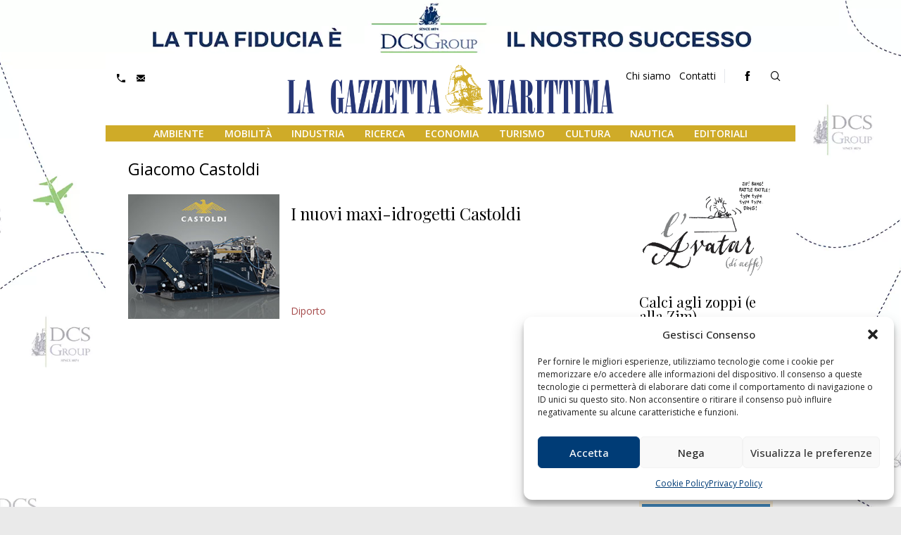

--- FILE ---
content_type: text/html; charset=UTF-8
request_url: http://www.lagazzettamarittima.it/tag/giacomo-castoldi/
body_size: 20983
content:
	
	
			
	
	<!doctype html>
<html lang="it">

<head>
    <meta charset="utf-8">
    <meta http-equiv="X-UA-Compatible" content="IE=edge">
    <meta name="viewport" content="width=device-width, initial-scale=1, shrink-to-fit=no" />
    <title>Giacomo Castoldi Archivi - La Gazzetta Marittima</title>
    <meta name='robots' content='index, follow, max-image-preview:large, max-snippet:-1, max-video-preview:-1' />

	<!-- This site is optimized with the Yoast SEO plugin v26.8 - https://yoast.com/product/yoast-seo-wordpress/ -->
	<meta name="description" content="Quotidiano online di riferimento per notizie e approfondimenti su economia marittima, porti, logistica, trasporti e ambiente. Aggiornamenti costanti." />
	<link rel="canonical" href="http://www.lagazzettamarittima.it/tag/giacomo-castoldi/" />
	<meta property="og:locale" content="it_IT" />
	<meta property="og:type" content="article" />
	<meta property="og:title" content="Giacomo Castoldi Archivi - La Gazzetta Marittima" />
	<meta property="og:description" content="Quotidiano online di riferimento per notizie e approfondimenti su economia marittima, porti, logistica, trasporti e ambiente. Aggiornamenti costanti." />
	<meta property="og:url" content="http://www.lagazzettamarittima.it/tag/giacomo-castoldi/" />
	<meta property="og:site_name" content="La Gazzetta Marittima" />
	<meta name="twitter:card" content="summary_large_image" />
	<script type="application/ld+json" class="yoast-schema-graph">{"@context":"https://schema.org","@graph":[{"@type":"CollectionPage","@id":"http://www.lagazzettamarittima.it/tag/giacomo-castoldi/","url":"http://www.lagazzettamarittima.it/tag/giacomo-castoldi/","name":"Giacomo Castoldi Archivi - La Gazzetta Marittima","isPartOf":{"@id":"https://www.lagazzettamarittima.it/#website"},"primaryImageOfPage":{"@id":"http://www.lagazzettamarittima.it/tag/giacomo-castoldi/#primaryimage"},"image":{"@id":"http://www.lagazzettamarittima.it/tag/giacomo-castoldi/#primaryimage"},"thumbnailUrl":"http://www.lagazzettamarittima.it/wp-content/uploads/maxi-idrogetti-Castoldi.jpg","description":"Quotidiano online di riferimento per notizie e approfondimenti su economia marittima, porti, logistica, trasporti e ambiente. Aggiornamenti costanti.","breadcrumb":{"@id":"http://www.lagazzettamarittima.it/tag/giacomo-castoldi/#breadcrumb"},"inLanguage":"it-IT"},{"@type":"ImageObject","inLanguage":"it-IT","@id":"http://www.lagazzettamarittima.it/tag/giacomo-castoldi/#primaryimage","url":"http://www.lagazzettamarittima.it/wp-content/uploads/maxi-idrogetti-Castoldi.jpg","contentUrl":"http://www.lagazzettamarittima.it/wp-content/uploads/maxi-idrogetti-Castoldi.jpg","width":350,"height":220},{"@type":"BreadcrumbList","@id":"http://www.lagazzettamarittima.it/tag/giacomo-castoldi/#breadcrumb","itemListElement":[{"@type":"ListItem","position":1,"name":"Home","item":"https://www.lagazzettamarittima.it/"},{"@type":"ListItem","position":2,"name":"Giacomo Castoldi"}]},{"@type":"WebSite","@id":"https://www.lagazzettamarittima.it/#website","url":"https://www.lagazzettamarittima.it/","name":"La Gazzetta Marittima","description":"","publisher":{"@id":"https://www.lagazzettamarittima.it/#organization"},"potentialAction":[{"@type":"SearchAction","target":{"@type":"EntryPoint","urlTemplate":"https://www.lagazzettamarittima.it/?s={search_term_string}"},"query-input":{"@type":"PropertyValueSpecification","valueRequired":true,"valueName":"search_term_string"}}],"inLanguage":"it-IT"},{"@type":"Organization","@id":"https://www.lagazzettamarittima.it/#organization","name":"La Gazzetta Marittima","url":"https://www.lagazzettamarittima.it/","logo":{"@type":"ImageObject","inLanguage":"it-IT","@id":"https://www.lagazzettamarittima.it/#/schema/logo/image/","url":"https://www.lagazzettamarittima.it/wp-content/uploads/logo_LA-GAZZETTA-MARITTIMA-blu-1.jpg","contentUrl":"https://www.lagazzettamarittima.it/wp-content/uploads/logo_LA-GAZZETTA-MARITTIMA-blu-1.jpg","width":1969,"height":394,"caption":"La Gazzetta Marittima"},"image":{"@id":"https://www.lagazzettamarittima.it/#/schema/logo/image/"},"sameAs":["https://www.facebook.com/lagazzettamarittima"]}]}</script>
	<!-- / Yoast SEO plugin. -->


<link rel='dns-prefetch' href='//www.googletagmanager.com' />
<link rel="alternate" type="application/rss+xml" title="La Gazzetta Marittima &raquo; Feed" href="http://www.lagazzettamarittima.it/feed/" />
<link rel="alternate" type="application/rss+xml" title="La Gazzetta Marittima &raquo; Feed dei commenti" href="http://www.lagazzettamarittima.it/comments/feed/" />
<link rel="alternate" type="application/rss+xml" title="La Gazzetta Marittima &raquo; Giacomo Castoldi Feed del tag" href="http://www.lagazzettamarittima.it/tag/giacomo-castoldi/feed/" />
<style id='wp-img-auto-sizes-contain-inline-css' type='text/css'>
img:is([sizes=auto i],[sizes^="auto," i]){contain-intrinsic-size:3000px 1500px}
/*# sourceURL=wp-img-auto-sizes-contain-inline-css */
</style>
<style id='wp-emoji-styles-inline-css' type='text/css'>

	img.wp-smiley, img.emoji {
		display: inline !important;
		border: none !important;
		box-shadow: none !important;
		height: 1em !important;
		width: 1em !important;
		margin: 0 0.07em !important;
		vertical-align: -0.1em !important;
		background: none !important;
		padding: 0 !important;
	}
/*# sourceURL=wp-emoji-styles-inline-css */
</style>
<style id='wp-block-library-inline-css' type='text/css'>
:root{--wp-block-synced-color:#7a00df;--wp-block-synced-color--rgb:122,0,223;--wp-bound-block-color:var(--wp-block-synced-color);--wp-editor-canvas-background:#ddd;--wp-admin-theme-color:#007cba;--wp-admin-theme-color--rgb:0,124,186;--wp-admin-theme-color-darker-10:#006ba1;--wp-admin-theme-color-darker-10--rgb:0,107,160.5;--wp-admin-theme-color-darker-20:#005a87;--wp-admin-theme-color-darker-20--rgb:0,90,135;--wp-admin-border-width-focus:2px}@media (min-resolution:192dpi){:root{--wp-admin-border-width-focus:1.5px}}.wp-element-button{cursor:pointer}:root .has-very-light-gray-background-color{background-color:#eee}:root .has-very-dark-gray-background-color{background-color:#313131}:root .has-very-light-gray-color{color:#eee}:root .has-very-dark-gray-color{color:#313131}:root .has-vivid-green-cyan-to-vivid-cyan-blue-gradient-background{background:linear-gradient(135deg,#00d084,#0693e3)}:root .has-purple-crush-gradient-background{background:linear-gradient(135deg,#34e2e4,#4721fb 50%,#ab1dfe)}:root .has-hazy-dawn-gradient-background{background:linear-gradient(135deg,#faaca8,#dad0ec)}:root .has-subdued-olive-gradient-background{background:linear-gradient(135deg,#fafae1,#67a671)}:root .has-atomic-cream-gradient-background{background:linear-gradient(135deg,#fdd79a,#004a59)}:root .has-nightshade-gradient-background{background:linear-gradient(135deg,#330968,#31cdcf)}:root .has-midnight-gradient-background{background:linear-gradient(135deg,#020381,#2874fc)}:root{--wp--preset--font-size--normal:16px;--wp--preset--font-size--huge:42px}.has-regular-font-size{font-size:1em}.has-larger-font-size{font-size:2.625em}.has-normal-font-size{font-size:var(--wp--preset--font-size--normal)}.has-huge-font-size{font-size:var(--wp--preset--font-size--huge)}.has-text-align-center{text-align:center}.has-text-align-left{text-align:left}.has-text-align-right{text-align:right}.has-fit-text{white-space:nowrap!important}#end-resizable-editor-section{display:none}.aligncenter{clear:both}.items-justified-left{justify-content:flex-start}.items-justified-center{justify-content:center}.items-justified-right{justify-content:flex-end}.items-justified-space-between{justify-content:space-between}.screen-reader-text{border:0;clip-path:inset(50%);height:1px;margin:-1px;overflow:hidden;padding:0;position:absolute;width:1px;word-wrap:normal!important}.screen-reader-text:focus{background-color:#ddd;clip-path:none;color:#444;display:block;font-size:1em;height:auto;left:5px;line-height:normal;padding:15px 23px 14px;text-decoration:none;top:5px;width:auto;z-index:100000}html :where(.has-border-color){border-style:solid}html :where([style*=border-top-color]){border-top-style:solid}html :where([style*=border-right-color]){border-right-style:solid}html :where([style*=border-bottom-color]){border-bottom-style:solid}html :where([style*=border-left-color]){border-left-style:solid}html :where([style*=border-width]){border-style:solid}html :where([style*=border-top-width]){border-top-style:solid}html :where([style*=border-right-width]){border-right-style:solid}html :where([style*=border-bottom-width]){border-bottom-style:solid}html :where([style*=border-left-width]){border-left-style:solid}html :where(img[class*=wp-image-]){height:auto;max-width:100%}:where(figure){margin:0 0 1em}html :where(.is-position-sticky){--wp-admin--admin-bar--position-offset:var(--wp-admin--admin-bar--height,0px)}@media screen and (max-width:600px){html :where(.is-position-sticky){--wp-admin--admin-bar--position-offset:0px}}

/*# sourceURL=wp-block-library-inline-css */
</style><style id='global-styles-inline-css' type='text/css'>
:root{--wp--preset--aspect-ratio--square: 1;--wp--preset--aspect-ratio--4-3: 4/3;--wp--preset--aspect-ratio--3-4: 3/4;--wp--preset--aspect-ratio--3-2: 3/2;--wp--preset--aspect-ratio--2-3: 2/3;--wp--preset--aspect-ratio--16-9: 16/9;--wp--preset--aspect-ratio--9-16: 9/16;--wp--preset--color--black: #000000;--wp--preset--color--cyan-bluish-gray: #abb8c3;--wp--preset--color--white: #ffffff;--wp--preset--color--pale-pink: #f78da7;--wp--preset--color--vivid-red: #cf2e2e;--wp--preset--color--luminous-vivid-orange: #ff6900;--wp--preset--color--luminous-vivid-amber: #fcb900;--wp--preset--color--light-green-cyan: #7bdcb5;--wp--preset--color--vivid-green-cyan: #00d084;--wp--preset--color--pale-cyan-blue: #8ed1fc;--wp--preset--color--vivid-cyan-blue: #0693e3;--wp--preset--color--vivid-purple: #9b51e0;--wp--preset--gradient--vivid-cyan-blue-to-vivid-purple: linear-gradient(135deg,rgb(6,147,227) 0%,rgb(155,81,224) 100%);--wp--preset--gradient--light-green-cyan-to-vivid-green-cyan: linear-gradient(135deg,rgb(122,220,180) 0%,rgb(0,208,130) 100%);--wp--preset--gradient--luminous-vivid-amber-to-luminous-vivid-orange: linear-gradient(135deg,rgb(252,185,0) 0%,rgb(255,105,0) 100%);--wp--preset--gradient--luminous-vivid-orange-to-vivid-red: linear-gradient(135deg,rgb(255,105,0) 0%,rgb(207,46,46) 100%);--wp--preset--gradient--very-light-gray-to-cyan-bluish-gray: linear-gradient(135deg,rgb(238,238,238) 0%,rgb(169,184,195) 100%);--wp--preset--gradient--cool-to-warm-spectrum: linear-gradient(135deg,rgb(74,234,220) 0%,rgb(151,120,209) 20%,rgb(207,42,186) 40%,rgb(238,44,130) 60%,rgb(251,105,98) 80%,rgb(254,248,76) 100%);--wp--preset--gradient--blush-light-purple: linear-gradient(135deg,rgb(255,206,236) 0%,rgb(152,150,240) 100%);--wp--preset--gradient--blush-bordeaux: linear-gradient(135deg,rgb(254,205,165) 0%,rgb(254,45,45) 50%,rgb(107,0,62) 100%);--wp--preset--gradient--luminous-dusk: linear-gradient(135deg,rgb(255,203,112) 0%,rgb(199,81,192) 50%,rgb(65,88,208) 100%);--wp--preset--gradient--pale-ocean: linear-gradient(135deg,rgb(255,245,203) 0%,rgb(182,227,212) 50%,rgb(51,167,181) 100%);--wp--preset--gradient--electric-grass: linear-gradient(135deg,rgb(202,248,128) 0%,rgb(113,206,126) 100%);--wp--preset--gradient--midnight: linear-gradient(135deg,rgb(2,3,129) 0%,rgb(40,116,252) 100%);--wp--preset--font-size--small: 13px;--wp--preset--font-size--medium: 20px;--wp--preset--font-size--large: 36px;--wp--preset--font-size--x-large: 42px;--wp--preset--spacing--20: 0.44rem;--wp--preset--spacing--30: 0.67rem;--wp--preset--spacing--40: 1rem;--wp--preset--spacing--50: 1.5rem;--wp--preset--spacing--60: 2.25rem;--wp--preset--spacing--70: 3.38rem;--wp--preset--spacing--80: 5.06rem;--wp--preset--shadow--natural: 6px 6px 9px rgba(0, 0, 0, 0.2);--wp--preset--shadow--deep: 12px 12px 50px rgba(0, 0, 0, 0.4);--wp--preset--shadow--sharp: 6px 6px 0px rgba(0, 0, 0, 0.2);--wp--preset--shadow--outlined: 6px 6px 0px -3px rgb(255, 255, 255), 6px 6px rgb(0, 0, 0);--wp--preset--shadow--crisp: 6px 6px 0px rgb(0, 0, 0);}:where(.is-layout-flex){gap: 0.5em;}:where(.is-layout-grid){gap: 0.5em;}body .is-layout-flex{display: flex;}.is-layout-flex{flex-wrap: wrap;align-items: center;}.is-layout-flex > :is(*, div){margin: 0;}body .is-layout-grid{display: grid;}.is-layout-grid > :is(*, div){margin: 0;}:where(.wp-block-columns.is-layout-flex){gap: 2em;}:where(.wp-block-columns.is-layout-grid){gap: 2em;}:where(.wp-block-post-template.is-layout-flex){gap: 1.25em;}:where(.wp-block-post-template.is-layout-grid){gap: 1.25em;}.has-black-color{color: var(--wp--preset--color--black) !important;}.has-cyan-bluish-gray-color{color: var(--wp--preset--color--cyan-bluish-gray) !important;}.has-white-color{color: var(--wp--preset--color--white) !important;}.has-pale-pink-color{color: var(--wp--preset--color--pale-pink) !important;}.has-vivid-red-color{color: var(--wp--preset--color--vivid-red) !important;}.has-luminous-vivid-orange-color{color: var(--wp--preset--color--luminous-vivid-orange) !important;}.has-luminous-vivid-amber-color{color: var(--wp--preset--color--luminous-vivid-amber) !important;}.has-light-green-cyan-color{color: var(--wp--preset--color--light-green-cyan) !important;}.has-vivid-green-cyan-color{color: var(--wp--preset--color--vivid-green-cyan) !important;}.has-pale-cyan-blue-color{color: var(--wp--preset--color--pale-cyan-blue) !important;}.has-vivid-cyan-blue-color{color: var(--wp--preset--color--vivid-cyan-blue) !important;}.has-vivid-purple-color{color: var(--wp--preset--color--vivid-purple) !important;}.has-black-background-color{background-color: var(--wp--preset--color--black) !important;}.has-cyan-bluish-gray-background-color{background-color: var(--wp--preset--color--cyan-bluish-gray) !important;}.has-white-background-color{background-color: var(--wp--preset--color--white) !important;}.has-pale-pink-background-color{background-color: var(--wp--preset--color--pale-pink) !important;}.has-vivid-red-background-color{background-color: var(--wp--preset--color--vivid-red) !important;}.has-luminous-vivid-orange-background-color{background-color: var(--wp--preset--color--luminous-vivid-orange) !important;}.has-luminous-vivid-amber-background-color{background-color: var(--wp--preset--color--luminous-vivid-amber) !important;}.has-light-green-cyan-background-color{background-color: var(--wp--preset--color--light-green-cyan) !important;}.has-vivid-green-cyan-background-color{background-color: var(--wp--preset--color--vivid-green-cyan) !important;}.has-pale-cyan-blue-background-color{background-color: var(--wp--preset--color--pale-cyan-blue) !important;}.has-vivid-cyan-blue-background-color{background-color: var(--wp--preset--color--vivid-cyan-blue) !important;}.has-vivid-purple-background-color{background-color: var(--wp--preset--color--vivid-purple) !important;}.has-black-border-color{border-color: var(--wp--preset--color--black) !important;}.has-cyan-bluish-gray-border-color{border-color: var(--wp--preset--color--cyan-bluish-gray) !important;}.has-white-border-color{border-color: var(--wp--preset--color--white) !important;}.has-pale-pink-border-color{border-color: var(--wp--preset--color--pale-pink) !important;}.has-vivid-red-border-color{border-color: var(--wp--preset--color--vivid-red) !important;}.has-luminous-vivid-orange-border-color{border-color: var(--wp--preset--color--luminous-vivid-orange) !important;}.has-luminous-vivid-amber-border-color{border-color: var(--wp--preset--color--luminous-vivid-amber) !important;}.has-light-green-cyan-border-color{border-color: var(--wp--preset--color--light-green-cyan) !important;}.has-vivid-green-cyan-border-color{border-color: var(--wp--preset--color--vivid-green-cyan) !important;}.has-pale-cyan-blue-border-color{border-color: var(--wp--preset--color--pale-cyan-blue) !important;}.has-vivid-cyan-blue-border-color{border-color: var(--wp--preset--color--vivid-cyan-blue) !important;}.has-vivid-purple-border-color{border-color: var(--wp--preset--color--vivid-purple) !important;}.has-vivid-cyan-blue-to-vivid-purple-gradient-background{background: var(--wp--preset--gradient--vivid-cyan-blue-to-vivid-purple) !important;}.has-light-green-cyan-to-vivid-green-cyan-gradient-background{background: var(--wp--preset--gradient--light-green-cyan-to-vivid-green-cyan) !important;}.has-luminous-vivid-amber-to-luminous-vivid-orange-gradient-background{background: var(--wp--preset--gradient--luminous-vivid-amber-to-luminous-vivid-orange) !important;}.has-luminous-vivid-orange-to-vivid-red-gradient-background{background: var(--wp--preset--gradient--luminous-vivid-orange-to-vivid-red) !important;}.has-very-light-gray-to-cyan-bluish-gray-gradient-background{background: var(--wp--preset--gradient--very-light-gray-to-cyan-bluish-gray) !important;}.has-cool-to-warm-spectrum-gradient-background{background: var(--wp--preset--gradient--cool-to-warm-spectrum) !important;}.has-blush-light-purple-gradient-background{background: var(--wp--preset--gradient--blush-light-purple) !important;}.has-blush-bordeaux-gradient-background{background: var(--wp--preset--gradient--blush-bordeaux) !important;}.has-luminous-dusk-gradient-background{background: var(--wp--preset--gradient--luminous-dusk) !important;}.has-pale-ocean-gradient-background{background: var(--wp--preset--gradient--pale-ocean) !important;}.has-electric-grass-gradient-background{background: var(--wp--preset--gradient--electric-grass) !important;}.has-midnight-gradient-background{background: var(--wp--preset--gradient--midnight) !important;}.has-small-font-size{font-size: var(--wp--preset--font-size--small) !important;}.has-medium-font-size{font-size: var(--wp--preset--font-size--medium) !important;}.has-large-font-size{font-size: var(--wp--preset--font-size--large) !important;}.has-x-large-font-size{font-size: var(--wp--preset--font-size--x-large) !important;}
/*# sourceURL=global-styles-inline-css */
</style>

<style id='classic-theme-styles-inline-css' type='text/css'>
/*! This file is auto-generated */
.wp-block-button__link{color:#fff;background-color:#32373c;border-radius:9999px;box-shadow:none;text-decoration:none;padding:calc(.667em + 2px) calc(1.333em + 2px);font-size:1.125em}.wp-block-file__button{background:#32373c;color:#fff;text-decoration:none}
/*# sourceURL=/wp-includes/css/classic-themes.min.css */
</style>
<link rel='stylesheet' id='cmplz-general-css' href='http://www.lagazzettamarittima.it/wp-content/plugins/complianz-gdpr/assets/css/cookieblocker.min.css' type='text/css' media='all' />
<link rel='stylesheet' id='newsletter-css' href='http://www.lagazzettamarittima.it/wp-content/plugins/newsletter/style.css' type='text/css' media='all' />
<link rel='stylesheet' id='wp-pagenavi-css' href='http://www.lagazzettamarittima.it/wp-content/plugins/wp-pagenavi/pagenavi-css.css' type='text/css' media='all' />
<script type="text/javascript" src="http://www.lagazzettamarittima.it/wp-includes/js/jquery/jquery.min.js" id="jquery-core-js"></script>
<script type="text/javascript" src="http://www.lagazzettamarittima.it/wp-includes/js/jquery/jquery-migrate.min.js" id="jquery-migrate-js"></script>

<!-- Snippet del tag Google (gtag.js) aggiunto da Site Kit -->
<!-- Snippet Google Analytics aggiunto da Site Kit -->
<script type="text/javascript" src="https://www.googletagmanager.com/gtag/js?id=GT-TWMCD7P7" id="google_gtagjs-js" async></script>
<script type="text/javascript" id="google_gtagjs-js-after">
/* <![CDATA[ */
window.dataLayer = window.dataLayer || [];function gtag(){dataLayer.push(arguments);}
gtag("set","linker",{"domains":["www.lagazzettamarittima.it"]});
gtag("js", new Date());
gtag("set", "developer_id.dZTNiMT", true);
gtag("config", "GT-TWMCD7P7");
 window._googlesitekit = window._googlesitekit || {}; window._googlesitekit.throttledEvents = []; window._googlesitekit.gtagEvent = (name, data) => { var key = JSON.stringify( { name, data } ); if ( !! window._googlesitekit.throttledEvents[ key ] ) { return; } window._googlesitekit.throttledEvents[ key ] = true; setTimeout( () => { delete window._googlesitekit.throttledEvents[ key ]; }, 5 ); gtag( "event", name, { ...data, event_source: "site-kit" } ); }; 
//# sourceURL=google_gtagjs-js-after
/* ]]> */
</script>
<link rel="https://api.w.org/" href="http://www.lagazzettamarittima.it/wp-json/" /><link rel="alternate" title="JSON" type="application/json" href="http://www.lagazzettamarittima.it/wp-json/wp/v2/tags/60017" /><link rel="EditURI" type="application/rsd+xml" title="RSD" href="http://www.lagazzettamarittima.it/xmlrpc.php?rsd" />
<meta name="generator" content="Site Kit by Google 1.170.0" />			<style>.cmplz-hidden {
					display: none !important;
				}</style><link rel="icon" href="http://www.lagazzettamarittima.it/wp-content/uploads/cropped-LogoGazzetta_icona_512x512-32x32.png" sizes="32x32" />
<link rel="icon" href="http://www.lagazzettamarittima.it/wp-content/uploads/cropped-LogoGazzetta_icona_512x512-192x192.png" sizes="192x192" />
<link rel="apple-touch-icon" href="http://www.lagazzettamarittima.it/wp-content/uploads/cropped-LogoGazzetta_icona_512x512-180x180.png" />
<meta name="msapplication-TileImage" content="http://www.lagazzettamarittima.it/wp-content/uploads/cropped-LogoGazzetta_icona_512x512-270x270.png" />
    <link rel="shortcut icon" href="http://www.lagazzettamarittima.it/wp-content/themes/pnd_gazzettamarittima/_style/img/favicon.ico" />
    <link href="http://www.lagazzettamarittima.it/wp-content/themes/pnd_gazzettamarittima/_style/css/styles.min.css" rel="stylesheet">
    <!-- FONT FAMILY -->
    <link rel="preconnect" href="https://fonts.googleapis.com">
    <link rel="preconnect" href="https://fonts.gstatic.com" crossorigin>
    <link href="https://fonts.googleapis.com/css2?family=Open+Sans:ital,wght@0,300..800;1,300..800&family=Playfair+Display:ital,wght@0,400..900;1,400..900&display=swap" rel="stylesheet">
    <!-- FONT FAMILY -->
    <!-- FONT SKILL -->
        <!-- FONT SKILL -->
    <!-- JQUERY LIB -->
    <script type="text/javascript" src="http://www.lagazzettamarittima.it/wp-content/themes/pnd_gazzettamarittima/js/jquery/jquery-3.4.1.min.js">
    </script>
    <!-- JQUERY LIB -->

    <!-- slick -->
    <link rel="stylesheet" type="text/css"
        href="http://www.lagazzettamarittima.it/wp-content/themes/pnd_gazzettamarittima/plugin/slick/slick/slick.css" />
    <script type="text/javascript" src="http://www.lagazzettamarittima.it/wp-content/themes/pnd_gazzettamarittima/plugin/slick/slick/slick.min.js">
    </script>
    <!-- slick -->

    <!-- FANCYAPPS -->
    <link rel="stylesheet" href="http://www.lagazzettamarittima.it/wp-content/themes/pnd_gazzettamarittima/plugin/fancyapps/fancybox.css" />
    <script src="http://www.lagazzettamarittima.it/wp-content/themes/pnd_gazzettamarittima/plugin/fancyapps/fancybox.umd.js"></script>
    <!-- FANCYAPPS -->

    
    
        <!-- Global site tag (gtag.js) - Google Analytics -->

    
    
</head>
	
	
		
<body data-cmplz=1 class="archive tag tag-giacomo-castoldi tag-60017 wp-theme-pnd_gazzettamarittima have-skin">
    
    <div class="backstretch relative" style="background:#ffffff url('http://www.lagazzettamarittima.it/wp-content/uploads/SKIN_DCS-Group.jpg') no-repeat top center;">
        <a class="pnd-global-area-link" href="https://www.delcoronascardigli.com/it/" target="_blank" rel="noopener noreferrer">
        Visita il sito web
    </a>
        </div>



<!-- pnd-main-outer -->

<div  class="pnd-main-outer w-full 
                
                have-skin relative block">

    
    <!-- pnd-main-header -->
    
    <header class="pnd-main-header 
                       md:pt-4 
                        
                       clearfix z-10 w-full relative top-0">

                
        
        <div class="pnd-max-width relative pnd-no-pl pnd-no-pr">
                        <!-- pnd-main-meta-header -->
<div
    class="pnd-main-meta-header hidden md:block md:-mt-4 md:absolute  md:w-full md:z-10 md:border-none text-s">
        <div class="md:flex md:flex-wrap text-sm border-b-1">

            <div class="items-center md:flex pnd-main-meta-header--alert md:w-1/3 relative">
                            </div>

            <div class="flex items-center pl-2 md:pl-0 md:justify-end md:w-2/3">


                <div class="w-1/3 md:w-auto hidden md:flex md:px-2 lg:px-2 ">
                    <div class="pnd-ui-tool-contact-data ">
<ul>
        <li class="inline-block">
        <span class="fill-current mr-1 align-middle inline-block h-3 w-3" >
            <a href="tel:0586893358"><svg xmlns="http://www.w3.org/2000/svg" viewBox="0 0 20 20">
                <path d="M11.1735916,16.8264084 C7.57463481,15.3079672 4.69203285,12.4253652 3.17359164,8.82640836 L5.29408795,6.70591205 C5.68612671,6.31387329 6,5.55641359 6,5.00922203 L6,0.990777969 C6,0.45097518 5.55237094,3.33066907e-16 5.00019251,3.33066907e-16 L1.65110039,3.33066907e-16 L1.00214643,8.96910337e-16 C0.448676237,1.13735153e-15 -1.05725384e-09,0.445916468 -7.33736e-10,1.00108627 C-7.33736e-10,1.00108627 -3.44283713e-14,1.97634814 -3.44283713e-14,3 C-3.44283713e-14,12.3888407 7.61115925,20 17,20 C18.0236519,20 18.9989137,20 18.9989137,20 C19.5517984,20 20,19.5565264 20,18.9978536 L20,18.3488996 L20,14.9998075 C20,14.4476291 19.5490248,14 19.009222,14 L14.990778,14 C14.4435864,14 13.6861267,14.3138733 13.2940879,14.7059121 L11.1735916,16.8264084 Z" />
            </svg></a>
        </span>
        
    </li>            <li class="inline-block ml-2">
        <a href="mailto:redazione@gazzettamarittima.it">
        <span class="fill-current mr-1 align-middle inline-block h-3 w-3" >
            <svg xmlns="http://www.w3.org/2000/svg" viewBox="0 0 20 20">
                <path d="M18 2a2 2 0 0 1 2 2v12a2 2 0 0 1-2 2H2a2 2 0 0 1-2-2V4c0-1.1.9-2 2-2h16zm-4.37 9.1L20 16v-2l-5.12-3.9L20 6V4l-10 8L0 4v2l5.12 4.1L0 14v2l6.37-4.9L10 14l3.63-2.9z" /></svg>
        </span>
        </a>
    </li>

        
</ul>
</div>
<div class="pnd-ui-tool-top-menu  pr-3 border-r border-gray-200">
<ul class="menu "><li id="menu-item-107757" class="menu-item menu-item-type-post_type menu-item-object-page menu-item-107757"><a href="http://www.lagazzettamarittima.it/chi-siamo/">Chi siamo</a></li>
<li id="menu-item-107758" class="menu-item menu-item-type-post_type menu-item-object-page menu-item-107758"><a href="http://www.lagazzettamarittima.it/contatti/">Contatti</a></li>
</ul></div>                    </div>
                <div class="items-center pnd-hide w-10/12 sm:py-1 md:py-1 md:w-auto md:px-2 md:block lg:px-2">
                                    </div>
                <div class="items-center  md:w-auto md:block md:px-2 lg:px-2 border-gray-500">
                    <div class="pnd-ui-ux-social-feed">
    <ul class="clearfix">
            <li><a href="https://www.facebook.com/lagazzettamarittima" target="_blank"><span class="wrp-icon"><i class="fi flaticon-facebook"></i></span></a></li>
                             
     
         
</ul> 
 </div>
                </div>
                <div class="items-center pnd-hide sm:pl-2 w-2/12 md:w-auto md:px-2 lg:px-2 border-gray-500">
                    <a href=""
                        class="pnd-text-and-icon pnd-ui-ra-btn-user pnd-btn px-3 py-2 pnd-btn--ct1">
                        Area riservata</a>
                </div>
                                                 <div class="items-center  hidden md:w-auto md:block  border-gray-500">
                    <a data-fancybox="mypop-finder" data-src="#mypop-finder" class="pnd-main-meta-header-btn-find rounded-full pt-0 h-8 w-8 cursor-pointer flex items-center justify-center"><i class="flaticon-search"></i></a>

<div id="mypop-finder" style="display:none;max-width:900px;width:100%;">

   <h2 class="pnd-title text-black text-2xl">Cerca nel sito</h2>  
   
   <form class="w-full leading-none" method="get" id="searchform" action="http://www.lagazzettamarittima.it">

    <div class="pt-2 relative mx-auto text-gray-600">
        <input class="border pt-0 border-gray-200 bg-gray-200 h-12 px-5 w-full pr-16 rounded-md text-lg focus:bg-white outline-none"
        type="search" name="s" id="s" placeholder="Cerca nel sito">
        <button type="submit" id="searchsubmit" class="absolute right-0 top-0 mt-5 mr-4">
        <svg class="text-gray-600 h-6 w-6 fill-current" xmlns="http://www.w3.org/2000/svg"
            xmlns:xlink="http://www.w3.org/1999/xlink" version="1.1" id="Capa_1" x="0px" y="0px"
            viewBox="0 0 56.966 56.966" style="enable-background:new 0 0 56.966 56.966;" xml:space="preserve"
            width="512px" height="512px">
            <path
            d="M55.146,51.887L41.588,37.786c3.486-4.144,5.396-9.358,5.396-14.786c0-12.682-10.318-23-23-23s-23,10.318-23,23  s10.318,23,23,23c4.761,0,9.298-1.436,13.177-4.162l13.661,14.208c0.571,0.593,1.339,0.92,2.162,0.92  c0.779,0,1.518-0.297,2.079-0.837C56.255,54.982,56.293,53.08,55.146,51.887z M23.984,6c9.374,0,17,7.626,17,17s-7.626,17-17,17  s-17-7.626-17-17S14.61,6,23.984,6z" />
        </svg>
        </button>
    </div>                

</form>

</div>                </div>            </div>

        </div>
</div>
<!-- pnd-main-meta-header -->            
            <!-- pnd-main-header-content -->
            <div class="relative pnd-main-header-logo-menu-wrapper md:flex md:flex-wrap md:justify-between">
                <!-- pnd-cmp-logo -->
<div
class="pnd-cmp-logo  relative md:mt-4    md:mb-0  pl-4     ">
    <a href="http://www.lagazzettamarittima.it/">                         <img src="http://www.lagazzettamarittima.it/wp-content/themes/pnd_gazzettamarittima/_style/img/logox2.png"
            alt="La Gazzetta Marittima">
                </a></div>
<!-- pnd-cmp-logo -->
                <div
                    class="md:flex pnd-main-header-nav-wrapper md:items-end md:flex-wrap">

                                        <!-- pnd-cmp-nav-menu -->
                    <nav
                        class="pnd-cmp-nav-menu ">
                        <input class="menu-btn" type="checkbox" id="menu-btn" />
                        <label class="menu-icon absolute top-0 mt-3 right-0" for="menu-btn">
                            <span class="navicon"></span>
                        </label>
                        <ul class="menu"><li id="menu-item-113535" class="menu-item menu-item-type-taxonomy menu-item-object-category menu-item-has-children menu-item-113535"><a href="http://www.lagazzettamarittima.it/category/ambiente/">Ambiente</a>
<ul class="sub-menu">
	<li id="menu-item-113537" class="menu-item menu-item-type-taxonomy menu-item-object-category menu-item-113537"><a href="http://www.lagazzettamarittima.it/category/ambiente/sostenibilita/">Sostenibilità</a></li>
	<li id="menu-item-113536" class="menu-item menu-item-type-taxonomy menu-item-object-category menu-item-113536"><a href="http://www.lagazzettamarittima.it/category/ambiente/energia/">Energia</a></li>
	<li id="menu-item-113585" class="menu-item menu-item-type-taxonomy menu-item-object-category menu-item-113585"><a href="http://www.lagazzettamarittima.it/category/ambiente/pesca/">Pesca</a></li>
	<li id="menu-item-116442" class="menu-item menu-item-type-taxonomy menu-item-object-category menu-item-116442"><a href="http://www.lagazzettamarittima.it/category/ambiente/rifiuti/">Rifiuti</a></li>
</ul>
</li>
<li id="menu-item-113600" class="menu-item menu-item-type-taxonomy menu-item-object-category menu-item-has-children menu-item-113600"><a href="http://www.lagazzettamarittima.it/category/mobilita/">Mobilità</a>
<ul class="sub-menu">
	<li id="menu-item-113605" class="menu-item menu-item-type-taxonomy menu-item-object-category menu-item-113605"><a href="http://www.lagazzettamarittima.it/category/mobilita/trasporti/">Trasporti</a></li>
	<li id="menu-item-113603" class="menu-item menu-item-type-taxonomy menu-item-object-category menu-item-113603"><a href="http://www.lagazzettamarittima.it/category/mobilita/logistica/">Logistica</a></li>
	<li id="menu-item-113602" class="menu-item menu-item-type-taxonomy menu-item-object-category menu-item-113602"><a href="http://www.lagazzettamarittima.it/category/mobilita/infrastrutture/">Infrastrutture</a></li>
	<li id="menu-item-113604" class="menu-item menu-item-type-taxonomy menu-item-object-category menu-item-113604"><a href="http://www.lagazzettamarittima.it/category/mobilita/porti/">Porti / Interporti</a></li>
	<li id="menu-item-113601" class="menu-item menu-item-type-taxonomy menu-item-object-category menu-item-113601"><a href="http://www.lagazzettamarittima.it/category/mobilita/ferrovie/">Ferrovie</a></li>
</ul>
</li>
<li id="menu-item-113606" class="menu-item menu-item-type-taxonomy menu-item-object-category menu-item-has-children menu-item-113606"><a href="http://www.lagazzettamarittima.it/category/industria/">Industria</a>
<ul class="sub-menu">
	<li id="menu-item-113612" class="menu-item menu-item-type-taxonomy menu-item-object-category menu-item-113612"><a href="http://www.lagazzettamarittima.it/category/industria/tecnologie/">Tecnologie</a></li>
	<li id="menu-item-113615" class="menu-item menu-item-type-taxonomy menu-item-object-category menu-item-113615"><a href="http://www.lagazzettamarittima.it/category/industria/innovazione/">Innovazione</a></li>
	<li id="menu-item-113610" class="menu-item menu-item-type-taxonomy menu-item-object-category menu-item-113610"><a href="http://www.lagazzettamarittima.it/category/industria/shipping/">Shipping</a></li>
	<li id="menu-item-113672" class="menu-item menu-item-type-taxonomy menu-item-object-category menu-item-113672"><a href="http://www.lagazzettamarittima.it/category/industria/geopolitica/">Geopolitica</a></li>
	<li id="menu-item-113613" class="menu-item menu-item-type-taxonomy menu-item-object-category menu-item-113613"><a href="http://www.lagazzettamarittima.it/category/industria/cantieri/">Cantieri Navali</a></li>
	<li id="menu-item-113614" class="menu-item menu-item-type-taxonomy menu-item-object-category menu-item-113614"><a href="http://www.lagazzettamarittima.it/category/industria/edilizia/">Edilizia marittima</a></li>
	<li id="menu-item-113611" class="menu-item menu-item-type-taxonomy menu-item-object-category menu-item-113611"><a href="http://www.lagazzettamarittima.it/category/industria/sicurezza/">Sicurezza</a></li>
</ul>
</li>
<li id="menu-item-113616" class="menu-item menu-item-type-taxonomy menu-item-object-category menu-item-has-children menu-item-113616"><a href="http://www.lagazzettamarittima.it/category/ricerca/">Ricerca</a>
<ul class="sub-menu">
	<li id="menu-item-113620" class="menu-item menu-item-type-taxonomy menu-item-object-category menu-item-113620"><a href="http://www.lagazzettamarittima.it/category/ricerca/universita/">Università</a></li>
	<li id="menu-item-113619" class="menu-item menu-item-type-taxonomy menu-item-object-category menu-item-113619"><a href="http://www.lagazzettamarittima.it/category/ricerca/scienza/">Scienza</a></li>
	<li id="menu-item-113617" class="menu-item menu-item-type-taxonomy menu-item-object-category menu-item-113617"><a href="http://www.lagazzettamarittima.it/category/ricerca/formazione/">Formazione</a></li>
	<li id="menu-item-113618" class="menu-item menu-item-type-taxonomy menu-item-object-category menu-item-113618"><a href="http://www.lagazzettamarittima.it/category/ricerca/libri/">Libri</a></li>
	<li id="menu-item-116437" class="menu-item menu-item-type-taxonomy menu-item-object-category menu-item-116437"><a href="http://www.lagazzettamarittima.it/category/ricerca/studio/">Studio</a></li>
</ul>
</li>
<li id="menu-item-113621" class="menu-item menu-item-type-taxonomy menu-item-object-category menu-item-has-children menu-item-113621"><a href="http://www.lagazzettamarittima.it/category/economia/">Economia</a>
<ul class="sub-menu">
	<li id="menu-item-113622" class="menu-item menu-item-type-taxonomy menu-item-object-category menu-item-113622"><a href="http://www.lagazzettamarittima.it/category/economia/blueeconomy/">Blue economy</a></li>
	<li id="menu-item-113623" class="menu-item menu-item-type-taxonomy menu-item-object-category menu-item-113623"><a href="http://www.lagazzettamarittima.it/category/economia/finanza/">Finanza</a></li>
	<li id="menu-item-113626" class="menu-item menu-item-type-taxonomy menu-item-object-category menu-item-113626"><a href="http://www.lagazzettamarittima.it/category/economia/politica/">Politica</a></li>
	<li id="menu-item-113624" class="menu-item menu-item-type-taxonomy menu-item-object-category menu-item-113624"><a href="http://www.lagazzettamarittima.it/category/economia/lavoro/">Lavoro</a></li>
	<li id="menu-item-113625" class="menu-item menu-item-type-taxonomy menu-item-object-category menu-item-113625"><a href="http://www.lagazzettamarittima.it/category/economia/nomine/">Nomine</a></li>
	<li id="menu-item-115238" class="menu-item menu-item-type-taxonomy menu-item-object-category menu-item-115238"><a href="http://www.lagazzettamarittima.it/category/economia/agroalimentare/">Agroalimentare</a></li>
	<li id="menu-item-115239" class="menu-item menu-item-type-taxonomy menu-item-object-category menu-item-115239"><a href="http://www.lagazzettamarittima.it/category/economia/statistiche/">Statistiche</a></li>
</ul>
</li>
<li id="menu-item-113627" class="menu-item menu-item-type-taxonomy menu-item-object-category menu-item-has-children menu-item-113627"><a href="http://www.lagazzettamarittima.it/category/turismo/">Turismo</a>
<ul class="sub-menu">
	<li id="menu-item-113629" class="menu-item menu-item-type-taxonomy menu-item-object-category menu-item-113629"><a href="http://www.lagazzettamarittima.it/category/turismo/crociere/">Crociere / Traghetti</a></li>
	<li id="menu-item-113628" class="menu-item menu-item-type-taxonomy menu-item-object-category menu-item-113628"><a href="http://www.lagazzettamarittima.it/category/turismo/compagnie-di-navigazione/">Compagnie di Navigazione</a></li>
	<li id="menu-item-113630" class="menu-item menu-item-type-taxonomy menu-item-object-category menu-item-113630"><a href="http://www.lagazzettamarittima.it/category/turismo/sport/">Sport</a></li>
	<li id="menu-item-116116" class="menu-item menu-item-type-taxonomy menu-item-object-category menu-item-116116"><a href="http://www.lagazzettamarittima.it/category/turismo/vacanze/">Vacanze</a></li>
</ul>
</li>
<li id="menu-item-113632" class="menu-item menu-item-type-taxonomy menu-item-object-category menu-item-has-children menu-item-113632"><a href="http://www.lagazzettamarittima.it/category/cultura/">Cultura</a>
<ul class="sub-menu">
	<li id="menu-item-113635" class="menu-item menu-item-type-taxonomy menu-item-object-category menu-item-113635"><a href="http://www.lagazzettamarittima.it/category/cultura/iniziative/">Iniziative</a></li>
	<li id="menu-item-113633" class="menu-item menu-item-type-taxonomy menu-item-object-category menu-item-113633"><a href="http://www.lagazzettamarittima.it/category/cultura/eventi-manifestazioni/">Eventi / Manifestazioni</a></li>
	<li id="menu-item-113634" class="menu-item menu-item-type-taxonomy menu-item-object-category menu-item-113634"><a href="http://www.lagazzettamarittima.it/category/cultura/inchieste/">Inchieste</a></li>
	<li id="menu-item-107749" class="menu-item menu-item-type-taxonomy menu-item-object-category menu-item-107749"><a href="http://www.lagazzettamarittima.it/category/cultura/varie/">Varie</a></li>
	<li id="menu-item-119203" class="menu-item menu-item-type-taxonomy menu-item-object-category menu-item-119203"><a href="http://www.lagazzettamarittima.it/category/cultura/notizie/">Notizie</a></li>
</ul>
</li>
<li id="menu-item-113637" class="menu-item menu-item-type-taxonomy menu-item-object-category menu-item-has-children menu-item-113637"><a href="http://www.lagazzettamarittima.it/category/nautica/">Nautica</a>
<ul class="sub-menu">
	<li id="menu-item-113638" class="menu-item menu-item-type-taxonomy menu-item-object-category menu-item-113638"><a href="http://www.lagazzettamarittima.it/category/nautica/diporto/">Diporto</a></li>
	<li id="menu-item-113640" class="menu-item menu-item-type-taxonomy menu-item-object-category menu-item-113640"><a href="http://www.lagazzettamarittima.it/category/nautica/vela/">Vela</a></li>
	<li id="menu-item-113639" class="menu-item menu-item-type-taxonomy menu-item-object-category menu-item-113639"><a href="http://www.lagazzettamarittima.it/category/nautica/guardia-costiera/">Guardia Costiera</a></li>
</ul>
</li>
<li id="menu-item-113636" class="menu-item menu-item-type-taxonomy menu-item-object-category menu-item-113636"><a href="http://www.lagazzettamarittima.it/category/editoriali/">Editoriali</a></li>
</ul>
                                            </nav>
                    <!-- pnd-cmp-nav-menu -->
                    
                    
                                    </div>

                <script>
                $(".menu-btn").on('click', function() {
                    $(this).parent().toggleClass("checked");
                });
                </script>
            </div>
            <!-- pnd-main-header-content -->
        </div>
    </header>
    <!-- pnd-main-header -->

    
    
        




    
    <!-- pnd-main-container -->
    
    


    <main
         class="pnd-main-container relative pnd-main-text-ct leading-none">

        
        	

	

	
	
		
<section class="pnd-cmp-section-row pnd-cmp-section-row--pt-none pnd-tool-sidebar ">

    <div class="md:flex md:justify-between md:pr-8 md:pt-8 md:flex-wrap">
                 <!-- pnd-tool-list-side-content -->
        <div  class="w-full  md:w-4/5 md:pr-4">

            <!-- pnd-tool-list-content -->
            <div  class="">

                
                    	
	
		


<section class="pnd-cmp-section-row pnd-cmp-section-row--pt-none">
                                                                <header class="text-left !w-full px-8 !pt-0 !pb-4 pnd-cmp-heading">
                    <h2  class="pb-2 text-[1.15rem] md:text-[1.45rem]">
                        Giacomo Castoldi</h2>
                </header>
                                
                                                <div class="pnd-max-width pnd-no-pl pnd-no-pr">
                    <section class="pnd-cmp-main-list-post wm-l:flex wm-l:flex-wrap md:pl-8 relative px-4 wm-l:px-0 z-0">
                        
                        
                        <article class="w-full wm-l:w-2/4 md:w-full wm-l:px-4 md:px-0  ">
                                <div   class="pnd-ui-card pnd-ui-card--post pnd-ui-card--news  pnd-ui-card--list">
    
    


    


<div class="pnd-ui-card-image  relative pnd-mbc">
            <a title="I nuovi maxi-idrogetti Castoldi" href="http://www.lagazzettamarittima.it/2023/07/22/i-nuovi-maxi-idrogetti-castoldi/">
        <img  src="http://www.lagazzettamarittima.it/wp-content/uploads/maxi-idrogetti-Castoldi.jpg" alt="maxi-idrogetti-Castoldi">
    </a>
</div>


 

    <div class="pnd-ui-card-text">

     
    
            
        <header class="custom-header-post w-full">
                <h2 class="pnd-title"><a title="I nuovi maxi-idrogetti Castoldi" href="http://www.lagazzettamarittima.it/2023/07/22/i-nuovi-maxi-idrogetti-castoldi/" >I nuovi maxi-idrogetti Castoldi</a></h2>
                </header>

        <div class="flex pt-4 !w-full md:pt-0 flex-wrap">
       
            <div class="custom-category-post pr-1"><a class="text-ct2 hover:underline" href="http://www.lagazzettamarittima.it/category/nautica/diporto/">Diporto</a></div>                     </div>   
       
        
    </div>   

</div>
                        </article>

                        
                        
                    </section>
                </div>

                <div class="flex justify-start pt-6 px-4 md:px-8 flex-wrap">
                                    </div>
                
                
            </section>
                
                
            </div>
            <!-- pnd-tool-list-content -->

        </div>
        <!-- pnd-tool-list-side-content -->

                    <!-- pnd-tool-list-sidebar -->
<sidebar class="w-full md:w-1/5  pnd-tool-sidebar-elements ">

<div class="px-4 md:px-0">
    <div class="w-full flex justify-center items-center my-6">
        <img 
            src="http://www.lagazzettamarittima.it/wp-content/uploads/Avatar.webp" 
            alt="" 
            class=""
        >
    </div>



<div class="pnd-max-width custom-wrapper-post">
    <section data-aos=""
        class="pnd-cmp-section-row pnd-cmp-section-row--slider-theme-ct1 pnd-cmp-section-row--pt-none clearfix">

        
        <div class="pnd-ui-slider-card pnd-slick--theme-ct1 clearfix pnd-slick--lg-btn pnd-ui-slider-card--px pnd-slick">
            <div class="slider js-slider-card-grid">

                
                <article class="slide px-4 pb-4">

                                            <div   class="pnd-ui-card pnd-ui-card--post pnd-ui-card--news ">
    

    


    


<div class="pnd-ui-card-image  relative pnd-mbc">
            <a title="Calci agli zoppi (e alla Zim)" href="http://www.lagazzettamarittima.it/2026/01/10/calci-agli-zoppi-e-alla-zim/">
        <img  src="http://www.lagazzettamarittima.it/wp-content/uploads/Avatar.webp" alt="Avatar">
    </a>
</div>


 

    <div class="pnd-ui-card-text">    
        
                
        <header class="custom-header-post">
                <h2 class="pnd-title"><a title="Calci agli zoppi (e alla Zim)" href="http://www.lagazzettamarittima.it/2026/01/10/calci-agli-zoppi-e-alla-zim/" >Calci agli zoppi (e alla Zim)</a></h2>
                </header>
        
                            <div class="custom-abstract">
            <p>“Agli zoppi, calci negli stinchi!”. L’ironica e amara battuta è tutta livornese: e ci è tornata in mente nel leggere il compendio statistico dell’Avvisatore Marittimo sui traffici portuali 2025, con il relativo richiamo del...</p>            </div>
        
        <div class="flex pt-4 md:pt-0 flex-wrap">
            
       
       <div class="custom-category-post pr-1"><a class="text-ct2 hover:underline" href="http://www.lagazzettamarittima.it/category/editoriale/">Editoriale</a> </div>               </div>   
        
       <a href="http://www.lagazzettamarittima.it/2026/01/10/calci-agli-zoppi-e-alla-zim/" class="pnd-global-area-link">Leggi ancora</a> 

            </div>
</div>
                    
                </article>
                
                <article class="slide px-4 pb-4">

                                            <div   class="pnd-ui-card pnd-ui-card--post pnd-ui-card--news ">
    

    


    


<div class="pnd-ui-card-image  relative pnd-mbc">
                <a title="Adelante, porto. Anzi no: meglio pian pianino, quasi fermo" href="http://www.lagazzettamarittima.it/2026/01/07/adelante-porto-anzi-no-meglio-pian-pianino-quasi-fermo/">
        
        
        <img src="http://www.lagazzettamarittima.it/wp-content/uploads/vignetta-raccomandati.jpg" alt="Adelante, porto. Anzi no: meglio pian pianino, quasi fermo">


    </a>
</div>


 

    <div class="pnd-ui-card-text">    
        
                
        <header class="custom-header-post">
                <h2 class="pnd-title"><a title="Adelante, porto. Anzi no: meglio pian pianino, quasi fermo" href="http://www.lagazzettamarittima.it/2026/01/07/adelante-porto-anzi-no-meglio-pian-pianino-quasi-fermo/" >Adelante, porto. Anzi no: meglio pian pianino, quasi fermo</a></h2>
                </header>
        
                            <div class="custom-abstract">
            <p>Sembra che il mondo portuale livornese sia sotto una specie di sonno da ipnosi: di fatto, poco di quello che doveva essere fatto è stato fatto. Brutto gioco di parole, ma è la verità:...</p>            </div>
        
        <div class="flex pt-4 md:pt-0 flex-wrap">
            
       
       <div class="custom-category-post pr-1"><a class="text-ct2 hover:underline" href="http://www.lagazzettamarittima.it/category/editoriale/">Editoriale</a> </div>               </div>   
        
       <a href="http://www.lagazzettamarittima.it/2026/01/07/adelante-porto-anzi-no-meglio-pian-pianino-quasi-fermo/" class="pnd-global-area-link">Leggi ancora</a> 

            </div>
</div>
                    
                </article>
                
                <article class="slide px-4 pb-4">

                                            <div   class="pnd-ui-card pnd-ui-card--post pnd-ui-card--news ">
    

    


    


<div class="pnd-ui-card-image  relative pnd-mbc">
            <a title="Navi monster, porti nani" href="http://www.lagazzettamarittima.it/2026/01/06/navi-monster-porti-nani/">
        <img  src="http://www.lagazzettamarittima.it/wp-content/uploads/Avatar.webp" alt="Avatar">
    </a>
</div>


 

    <div class="pnd-ui-card-text">    
        
                
        <header class="custom-header-post">
                <h2 class="pnd-title"><a title="Navi monster, porti nani" href="http://www.lagazzettamarittima.it/2026/01/06/navi-monster-porti-nani/" >Navi monster, porti nani</a></h2>
                </header>
        
                            <div class="custom-abstract">
            <p>Come sempre, le recenti considerazioni del maritime consultant Angelo Roma, nostro importante collaboratore, sul gigantismo navale nel settore dei teu innescano per ricaduta altre considerazioni: quelle sulle strutture della logistica teu, a cominciare dai...</p>            </div>
        
        <div class="flex pt-4 md:pt-0 flex-wrap">
            
       
       <div class="custom-category-post pr-1"><a class="text-ct2 hover:underline" href="http://www.lagazzettamarittima.it/category/editoriale/">Editoriale</a> </div>               </div>   
        
       <a href="http://www.lagazzettamarittima.it/2026/01/06/navi-monster-porti-nani/" class="pnd-global-area-link">Leggi ancora</a> 

            </div>
</div>
                    
                </article>
                
                <article class="slide px-4 pb-4">

                                            <div   class="pnd-ui-card pnd-ui-card--post pnd-ui-card--news ">
    

    


    


<div class="pnd-ui-card-image  relative pnd-mbc">
            <a title="Pensieri oziosi sulla Riforma" href="http://www.lagazzettamarittima.it/2025/12/28/pensieri-oziosi-sulla-riforma/">
        <img  src="http://www.lagazzettamarittima.it/wp-content/uploads/Avatar.webp" alt="Avatar">
    </a>
</div>


 

    <div class="pnd-ui-card-text">    
        
                
        <header class="custom-header-post">
                <h2 class="pnd-title"><a title="Pensieri oziosi sulla Riforma" href="http://www.lagazzettamarittima.it/2025/12/28/pensieri-oziosi-sulla-riforma/" >Pensieri oziosi sulla Riforma</a></h2>
                </header>
        
                            <div class="custom-abstract">
            <p>Scritte a caldo, anzi sul bruciore derivato dalle prime anticipazioni, arrivano a raffica le fucilate sulla riforma dei porti: ovvero l’attesa, auspicata riforma della riforma riformata. Siamo al terzo passaggio e questa volta non...</p>            </div>
        
        <div class="flex pt-4 md:pt-0 flex-wrap">
            
       
       <div class="custom-category-post pr-1"><a class="text-ct2 hover:underline" href="http://www.lagazzettamarittima.it/category/editoriale/">Editoriale</a> </div>               </div>   
        
       <a href="http://www.lagazzettamarittima.it/2025/12/28/pensieri-oziosi-sulla-riforma/" class="pnd-global-area-link">Leggi ancora</a> 

            </div>
</div>
                    
                </article>
                
                <article class="slide px-4 pb-4">

                                            <div   class="pnd-ui-card pnd-ui-card--post pnd-ui-card--news ">
    

    


    


<div class="pnd-ui-card-image  relative pnd-mbc">
            <a title="Rigassificatori e logica" href="http://www.lagazzettamarittima.it/2025/12/18/rigassificatori-e-logica/">
        <img  src="http://www.lagazzettamarittima.it/wp-content/uploads/Avatar.webp" alt="Avatar">
    </a>
</div>


 

    <div class="pnd-ui-card-text">    
        
                
        <header class="custom-header-post">
                <h2 class="pnd-title"><a title="Rigassificatori e logica" href="http://www.lagazzettamarittima.it/2025/12/18/rigassificatori-e-logica/" >Rigassificatori e logica</a></h2>
                </header>
        
                            <div class="custom-abstract">
            <p>Prendiamola larga per un attimo: da Eraclito a Zenone, fino ad Aristotele, la logica è quella dottrina che chiarisce i meccanismi consequenziali. Se mi avete seguito nello sproloquio, converrete con me che il recente...</p>            </div>
        
        <div class="flex pt-4 md:pt-0 flex-wrap">
            
       
       <div class="custom-category-post pr-1"><a class="text-ct2 hover:underline" href="http://www.lagazzettamarittima.it/category/editoriale/">Editoriale</a> </div>               </div>   
        
       <a href="http://www.lagazzettamarittima.it/2025/12/18/rigassificatori-e-logica/" class="pnd-global-area-link">Leggi ancora</a> 

            </div>
</div>
                    
                </article>
                
                <article class="slide px-4 pb-4">

                                            <div   class="pnd-ui-card pnd-ui-card--post pnd-ui-card--news ">
    

    


    


<div class="pnd-ui-card-image  relative pnd-mbc">
            <a title="Quando il saggio saggia" href="http://www.lagazzettamarittima.it/2025/12/16/quando-il-saggio-saggia/">
        <img  src="http://www.lagazzettamarittima.it/wp-content/uploads/Avatar.webp" alt="Avatar">
    </a>
</div>


 

    <div class="pnd-ui-card-text">    
        
                
        <header class="custom-header-post">
                <h2 class="pnd-title"><a title="Quando il saggio saggia" href="http://www.lagazzettamarittima.it/2025/12/16/quando-il-saggio-saggia/" >Quando il saggio saggia</a></h2>
                </header>
        
                            <div class="custom-abstract">
            <p>Ci sono a volte, nel comportamento delle persone, scelte difficili da fare: ma una volta fatte, non è difficile spiegarle. È il caso, per la nostra realtà livornese, delle dimissioni del maritime consultant Angelo...</p>            </div>
        
        <div class="flex pt-4 md:pt-0 flex-wrap">
            
       
       <div class="custom-category-post pr-1"><a class="text-ct2 hover:underline" href="http://www.lagazzettamarittima.it/category/editoriale/">Editoriale</a> </div>               </div>   
        
       <a href="http://www.lagazzettamarittima.it/2025/12/16/quando-il-saggio-saggia/" class="pnd-global-area-link">Leggi ancora</a> 

            </div>
</div>
                    
                </article>
                
                <article class="slide px-4 pb-4">

                                            <div   class="pnd-ui-card pnd-ui-card--post pnd-ui-card--news ">
    

    


    


<div class="pnd-ui-card-image  relative pnd-mbc">
            <a title="Se viene a galla l’importanza del mondo sotto il mondo" href="http://www.lagazzettamarittima.it/2025/12/09/se-viene-a-galla-limportanza-del-mondo-sotto-il-mondo/">
        <img  src="http://www.lagazzettamarittima.it/wp-content/uploads/Avatar.webp" alt="Avatar">
    </a>
</div>


 

    <div class="pnd-ui-card-text">    
        
                
        <header class="custom-header-post">
                <h2 class="pnd-title"><a title="Se viene a galla l’importanza del mondo sotto il mondo" href="http://www.lagazzettamarittima.it/2025/12/09/se-viene-a-galla-limportanza-del-mondo-sotto-il-mondo/" >Se viene a galla l’importanza del mondo sotto il mondo</a></h2>
                </header>
        
                            <div class="custom-abstract">
            <p>Le guerre e la deterrenza contro le guerre stanno spostandosi sempre più anche sotto i mari. E anche se in Italia molti considerano i programmi di difesa militare come bestemmie, la cruda realtà è...</p>            </div>
        
        <div class="flex pt-4 md:pt-0 flex-wrap">
            
       
       <div class="custom-category-post pr-1"><a class="text-ct2 hover:underline" href="http://www.lagazzettamarittima.it/category/editoriale/">Editoriale</a> </div>               </div>   
        
       <a href="http://www.lagazzettamarittima.it/2025/12/09/se-viene-a-galla-limportanza-del-mondo-sotto-il-mondo/" class="pnd-global-area-link">Leggi ancora</a> 

            </div>
</div>
                    
                </article>
                
                <article class="slide px-4 pb-4">

                                            <div   class="pnd-ui-card pnd-ui-card--post pnd-ui-card--news ">
    

    


    


<div class="pnd-ui-card-image  relative pnd-mbc">
            <a title="Snam Piombino: “Hic manebimus optime&#8221;" href="http://www.lagazzettamarittima.it/2025/11/17/snam-piombino-hic-manebimus-optime/">
        <img  src="http://www.lagazzettamarittima.it/wp-content/uploads/Avatar.webp" alt="Avatar">
    </a>
</div>


 

    <div class="pnd-ui-card-text">    
        
                
        <header class="custom-header-post">
                <h2 class="pnd-title"><a title="Snam Piombino: “Hic manebimus optime&#8221;" href="http://www.lagazzettamarittima.it/2025/11/17/snam-piombino-hic-manebimus-optime/" >Snam Piombino: “Hic manebimus optime&#8221;</a></h2>
                </header>
        
                            <div class="custom-abstract">
            <p>Siamo ormai agli sgoccioli dei tre anni che l’allora governatore della Toscana Giani concesse al rigassificatore Snam “Italis” per operare nel porto di Piombino. Scadono a breve i tre anni, ma la grana del...</p>            </div>
        
        <div class="flex pt-4 md:pt-0 flex-wrap">
            
       
       <div class="custom-category-post pr-1"><a class="text-ct2 hover:underline" href="http://www.lagazzettamarittima.it/category/editoriale/">Editoriale</a> </div>               </div>   
        
       <a href="http://www.lagazzettamarittima.it/2025/11/17/snam-piombino-hic-manebimus-optime/" class="pnd-global-area-link">Leggi ancora</a> 

            </div>
</div>
                    
                </article>
                                
            </div>
        </div>
        <div   class="pt-8 md:pt-4 text-center">
            <!-- Modifica href per puntare alla tassonomia se esiste -->
            <a href="http://www.lagazzettamarittima.it/category/editoriale/" rel="nofollow"
                class="pnd-btn pnd-btn--ct1--outline pnd-btn--ct1 pnd-btn--lg">Vedi tutti</a>
        </div>
        <script>
        $(document).ready(function() {
            $('.js-slider-card-grid').slick({
                dots: false,
                arrows: true,
                infinite: true,
                speed: 2000,
                
                autoplay: true,
                slidesToShow: 3,
                slidesToScroll: 1,
                responsive: [{
                    breakpoint: 1490,
                    settings: {
                        slidesToShow: 3
                    }
                }, {
                    breakpoint: 1025,
                    settings: {
                        slidesToShow: 2,
                        dots: true,
                        arrows: false
                    }
                }, {
                    breakpoint: 650,
                    settings: {
                        slidesToShow: 1,
                        dots: true,
                        arrows: false
                    }
                }]
            });
        });
        </script>

    </section>
</div>



    
    
<!-- g-slick -->
<div class=" pnd-slick">

    <div class="slider slick-gallery" id="slick-gallery-2">
                                    <div class="slide custom-banner-promo pb-2">
            <a  href="http://www.lagazzettamarittima.it/wp-content/uploads/partenze_SPADONI_17-12-25.pdf" target="_blank">
                <img alt="" title=""  class="" src="http://www.lagazzettamarittima.it/wp-content/uploads/PartenzeNavi-MSC.png">
            </a>
        </div>
            
    
        </div>

</div>
<!-- g-slick -->
<script>
$(document).ready(function() {
    $('#slick-gallery-2').slick({
                dots: false,    
                infinite: true,
        autoplay: true,
        speed: 1200,
        autoplaySpeed: 4500,
        arrows: false,
        slidesToShow: 1,
        slidesToScroll: 1
    });
});
</script>


  



<div class="pnd-cmp-section-row pnd-cmp-section-row--pt-none"></div>

    
    
<!-- g-slick -->
<div class=" pnd-slick">

    <div class="slider slick-gallery" id="slick-gallery-4">
                                    <div class="slide custom-banner-promo pb-2">
            <a  href="https://www.msc.com/it/local-information/europe/italy-spadoni" target="_blank">
                <img alt="" title=""  class="" src="http://www.lagazzettamarittima.it/wp-content/uploads/image005.jpg">
            </a>
        </div>
            
                    <div class="slide custom-banner-promo pb-2">
            <a  href="https://www.delcoronascardigli.com/it/" target="_blank">
                <img alt="" title=""  class="" src="http://www.lagazzettamarittima.it/wp-content/uploads/banner_DCS_320x320.gif">
            </a>
        </div>
            
    
        </div>

</div>
<!-- g-slick -->
<script>
$(document).ready(function() {
    $('#slick-gallery-4').slick({
                dots: false,
                infinite: true,
        autoplay: true,
        speed: 1200,
        autoplaySpeed: 4500,
        arrows: false,
        slidesToShow: 1,
        slidesToScroll: 1
    });
});
</script>


  


    
    
<!-- g-slick -->
<div class=" pnd-slick">

    <div class="slider slick-gallery" id="slick-gallery-5">
                                    <div class="slide custom-banner-promo pb-2">
            <a  href=" https://www.fanfani.eu/" target="_blank">
                <img alt="" title=""  class="" src="http://www.lagazzettamarittima.it/wp-content/uploads/image004.gif">
            </a>
        </div>
            
                    <div class="slide custom-banner-promo pb-2">
            <a  href=" https://www.lorenziniterminal.it/" target="_blank">
                <img alt="" title=""  class="" src="http://www.lagazzettamarittima.it/wp-content/uploads/image003.jpg">
            </a>
        </div>
            
    
        </div>

</div>
<!-- g-slick -->
<script>
$(document).ready(function() {
    $('#slick-gallery-5').slick({
                dots: false,
                infinite: true,
        autoplay: true,
        speed: 1200,
        autoplaySpeed: 4500,
        arrows: false,
        slidesToShow: 1,
        slidesToScroll: 1
    });
});
</script>


  


    
    
<!-- g-slick -->
<div class=" pnd-slick">

    <div class="slider slick-gallery" id="slick-gallery-6">
                                    <div class="slide custom-banner-promo pb-2">
            <a  href="https://www.hillebrandgori.com" target="_blank">
                <img alt="" title=""  class="" src="http://www.lagazzettamarittima.it/wp-content/uploads/banner_HillebrandGORI_ridottoframes.gif">
            </a>
        </div>
            
                    <div class="slide custom-banner-promo pb-2">
            <a  href="https://mscitalia.it/" target="_blank">
                <img alt="" title=""  class="" src="http://www.lagazzettamarittima.it/wp-content/uploads/banner_MSCItalia_320x320.jpg">
            </a>
        </div>
            
    
        </div>

</div>
<!-- g-slick -->
<script>
$(document).ready(function() {
    $('#slick-gallery-6').slick({
                dots: false,
                infinite: true,
        autoplay: true,
        speed: 1200,
        autoplaySpeed: 4500,
        arrows: false,
        slidesToShow: 1,
        slidesToScroll: 1
    });
});
</script>


  


    
    
<!-- g-slick -->
<div class=" pnd-slick">

    <div class="slider slick-gallery" id="slick-gallery-7">
                                    <div class="slide custom-banner-promo pb-2">
            <a  href="https://carontetourist.it/it?utm_source=gazzetta.marittima&utm_medium=banner&utm_campaign=il-mare-non-si-ferma&utm_term=awareness&utm_content=gif" target="_blank">
                <img alt="" title=""  class="" src="http://www.lagazzettamarittima.it/wp-content/uploads/banner_CaronteTourist_320x320_nuovo.gif">
            </a>
        </div>
            
    
        </div>

</div>
<!-- g-slick -->
<script>
$(document).ready(function() {
    $('#slick-gallery-7').slick({
                dots: false,    
                infinite: true,
        autoplay: true,
        speed: 1200,
        autoplaySpeed: 4500,
        arrows: false,
        slidesToShow: 1,
        slidesToScroll: 1
    });
});
</script>


  


    
    
<!-- g-slick -->
<div class=" pnd-slick">

    <div class="slider slick-gallery" id="slick-gallery-8">
                                    <div class="slide custom-banner-promo pb-2">
            <a  href="https://www.oltoffshore.it" target="_blank">
                <img alt="" title=""  class="" src="http://www.lagazzettamarittima.it/wp-content/uploads/Banner_OLT-Offshore-LNG-Toscana_320x320.gif">
            </a>
        </div>
            
    
        </div>

</div>
<!-- g-slick -->
<script>
$(document).ready(function() {
    $('#slick-gallery-8').slick({
                dots: false,    
                infinite: true,
        autoplay: true,
        speed: 1200,
        autoplaySpeed: 4500,
        arrows: false,
        slidesToShow: 1,
        slidesToScroll: 1
    });
});
</script>


  


    
    
<!-- g-slick -->
<div class=" pnd-slick">

    <div class="slider slick-gallery" id="slick-gallery-9">
                                    <div class="slide custom-banner-promo pb-2">
            <a  href=" https://www.nerigroup.net/it/" target="_blank">
                <img alt="" title=""  class="" src="http://www.lagazzettamarittima.it/wp-content/uploads/image002.jpg">
            </a>
        </div>
            
                    <div class="slide custom-banner-promo pb-2">
            <a  href="https://www.australagenziamarittima.it" target="_blank">
                <img alt="" title=""  class="" src="http://www.lagazzettamarittima.it/wp-content/uploads/image001.gif">
            </a>
        </div>
            
    
        </div>

</div>
<!-- g-slick -->
<script>
$(document).ready(function() {
    $('#slick-gallery-9').slick({
                dots: false,
                infinite: true,
        autoplay: true,
        speed: 1200,
        autoplaySpeed: 4500,
        arrows: false,
        slidesToShow: 1,
        slidesToScroll: 1
    });
});
</script>


  


    
    
<!-- g-slick -->
<div class=" pnd-slick">

    <div class="slider slick-gallery" id="slick-gallery-10">
                                    <div class="slide custom-banner-promo pb-2">
            <a  href="https://www.savinodelbene.com/it/home/" target="_blank">
                <img alt="" title=""  class="" src="http://www.lagazzettamarittima.it/wp-content/uploads/Banner_SDB_320x320.gif">
            </a>
        </div>
            
    
        </div>

</div>
<!-- g-slick -->
<script>
$(document).ready(function() {
    $('#slick-gallery-10').slick({
                dots: false,    
                infinite: true,
        autoplay: true,
        speed: 1200,
        autoplaySpeed: 4500,
        arrows: false,
        slidesToShow: 1,
        slidesToScroll: 1
    });
});
</script>


  


    
    
<!-- g-slick -->
<div class=" pnd-slick">

    <div class="slider slick-gallery" id="slick-gallery-11">
                                    <div class="slide custom-banner-promo pb-2">
            <a  href="https://todelta.it" target="_blank">
                <img alt="" title=""  class="" src="http://www.lagazzettamarittima.it/wp-content/uploads/banner_TO-Delta_320x320.gif">
            </a>
        </div>
            
                    <div class="slide custom-banner-promo pb-2">
            <a  href="https://sisamgroup.com" target="_blank">
                <img alt="" title=""  class="" src="http://www.lagazzettamarittima.it/wp-content/uploads/banner_Sisam_320x320.gif">
            </a>
        </div>
            
    
        </div>

</div>
<!-- g-slick -->
<script>
$(document).ready(function() {
    $('#slick-gallery-11').slick({
                dots: false,
                infinite: true,
        autoplay: true,
        speed: 1200,
        autoplaySpeed: 4500,
        arrows: false,
        slidesToShow: 1,
        slidesToScroll: 1
    });
});
</script>


  


    
    
<!-- g-slick -->
<div class=" pnd-slick">

    <div class="slider slick-gallery" id="slick-gallery-12">
                                    <div class="slide custom-banner-promo pb-2">
            <a  href="http://www.assimar.com/Home.html" target="_blank">
                <img alt="" title=""  class="" src="http://www.lagazzettamarittima.it/wp-content/uploads/banner_Assimar_320x320.jpg">
            </a>
        </div>
            
                    <div class="slide custom-banner-promo pb-2">
            <a  href="" target="_blank">
                <img alt="" title=""  class="" src="http://www.lagazzettamarittima.it/wp-content/uploads/banner_CTI_320x320.jpg">
            </a>
        </div>
            
    
        </div>

</div>
<!-- g-slick -->
<script>
$(document).ready(function() {
    $('#slick-gallery-12').slick({
                dots: false,
                infinite: true,
        autoplay: true,
        speed: 1200,
        autoplaySpeed: 4500,
        arrows: false,
        slidesToShow: 1,
        slidesToScroll: 1
    });
});
</script>


  


    
    
<!-- g-slick -->
<div class=" pnd-slick">

    <div class="slider slick-gallery" id="slick-gallery-13">
                                    <div class="slide custom-banner-promo pb-2">
            <a  href="https://www.sogeseitalia.it" target="_blank">
                <img alt="" title=""  class="" src="http://www.lagazzettamarittima.it/wp-content/uploads/Banner_Sogese_320x320.gif">
            </a>
        </div>
            
    
        </div>

</div>
<!-- g-slick -->
<script>
$(document).ready(function() {
    $('#slick-gallery-13').slick({
                dots: false,    
                infinite: true,
        autoplay: true,
        speed: 1200,
        autoplaySpeed: 4500,
        arrows: false,
        slidesToShow: 1,
        slidesToScroll: 1
    });
});
</script>


  


    
    
<!-- g-slick -->
<div class=" pnd-slick">

    <div class="slider slick-gallery" id="slick-gallery-14">
                                    <div class="slide custom-banner-promo pb-2">
            <a  href="https://assarmatori.eu" target="_blank">
                <img alt="" title=""  class="" src="http://www.lagazzettamarittima.it/wp-content/uploads/banner_Assarmatori_320x320.jpeg">
            </a>
        </div>
            
                    <div class="slide custom-banner-promo pb-2">
            <a  href="https://www.sintermar.com" target="_blank">
                <img alt="" title=""  class="" src="http://www.lagazzettamarittima.it/wp-content/uploads/banner_Sintermar_320x320.gif">
            </a>
        </div>
            
    
        </div>

</div>
<!-- g-slick -->
<script>
$(document).ready(function() {
    $('#slick-gallery-14').slick({
                dots: false,
                infinite: true,
        autoplay: true,
        speed: 1200,
        autoplaySpeed: 4500,
        arrows: false,
        slidesToShow: 1,
        slidesToScroll: 1
    });
});
</script>


  


    
    
<!-- g-slick -->
<div class=" pnd-slick">

    <div class="slider slick-gallery" id="slick-gallery-15">
                                    <div class="slide custom-banner-promo pb-2">
            <a  href="https://www.coratrasporti.com/" target="_blank">
                <img alt="" title=""  class="" src="http://www.lagazzettamarittima.it/wp-content/uploads/banner_CORA-Trasporti_320x320.gif">
            </a>
        </div>
            
                    <div class="slide custom-banner-promo pb-2">
            <a  href="https://www.messinaline.it" target="_blank">
                <img alt="" title=""  class="" src="http://www.lagazzettamarittima.it/wp-content/uploads/banner_MessinaLine_320x320.gif">
            </a>
        </div>
            
    
        </div>

</div>
<!-- g-slick -->
<script>
$(document).ready(function() {
    $('#slick-gallery-15').slick({
                dots: false,
                infinite: true,
        autoplay: true,
        speed: 1200,
        autoplaySpeed: 4500,
        arrows: false,
        slidesToShow: 1,
        slidesToScroll: 1
    });
});
</script>


  



<div class="pnd-cmp-section-row pnd-cmp-section-row--pt-none"></div>


<script>
    $(document).ready(function() {
        // Controlla se .js-slider-card-grid è all'interno di .pnd-tool-sidebar-elements
        if ($('.pnd-tool-sidebar-elements .js-slider-card-grid').length) {
            // Distrugge l'istanza esistente di slick
            $('.pnd-tool-sidebar-elements .js-slider-card-grid').slick('unslick');
            
            // Applica le nuove impostazioni per lo slider
            $('.pnd-tool-sidebar-elements .js-slider-card-grid').slick({
                arrows: false,
                dots: true,
                autoplay: false,
                slidesToShow: 1,
                slidesToScroll: 1
            });
        }
    });
</script>
</div>


</sidebar>
<!-- pnd-tool-list-sidebar -->        

    </div>


</section>	
	
	
</main>
<!-- pnd-main-container -->

</div>
<!-- pnd-main-outer -->


<div class="pnd-max-width pnd-no-pl pnd-no-pr">
    <div class="">
        <section class="pnd-cmp-section-row w-auto mb-6 border-t w-full pnd-cmp-section-row--pb-none !pt-4">

           

            <div class="flex w-full pl-4 pr-4 md:pl-0 md:pr-0 items-center pb-4 flex-wrap  justify-between">
                                <div class="font-semibold md:pl-4 text-xl">Quaderni</div>
                                <div><a 
                    href="http://www.lagazzettamarittima.it/pdf_lv_category/quaderni/" rel="nofollow"
                    class="custom-link-archivio md:mr-4">Archivio</a></div>
                            </div>

            <div
                class="pnd-ui-slider-card custom-mini-pnd-ui-slider-card pnd-slick--theme-ct2 pnd-slick--theme-ct2--empty pnd-slick--left-dots md:ml-auto md:mr-auto clearfix pnd-ui-slider-card--px pnd-slick pnd-slick--book">
                <div class="slider js-slider-pdf">

                                        <div class="slide px-4 pb-4">
                                <a target="_blank" href="http://www.lagazzettamarittima.it/pdf_lv/quaderno-luglio-2017/">
<img src="http://www.lagazzettamarittima.it/wp-content/uploads/pdf-light-viewer/114984/page-00001.jpg"
             alt="Quaderno Luglio 2017"
             class="rounded shadow mb-2 mx-auto h-[230px] w-full object-contain" /></a>
                    </div>
                                        <div class="slide px-4 pb-4">
                                <a target="_blank" href="http://www.lagazzettamarittima.it/pdf_lv/quaderno-maggio-2017/">
<img src="http://www.lagazzettamarittima.it/wp-content/uploads/pdf-light-viewer/114981/page-00001.jpg"
             alt="Quaderno Maggio 2017"
             class="rounded shadow mb-2 mx-auto h-[230px] w-full object-contain" /></a>
                    </div>
                                        <div class="slide px-4 pb-4">
                                <a target="_blank" href="http://www.lagazzettamarittima.it/pdf_lv/quaderno-marzo-2017/">
<img src="http://www.lagazzettamarittima.it/wp-content/uploads/pdf-light-viewer/114978/page-00001.jpg"
             alt="Quaderno Marzo 2017"
             class="rounded shadow mb-2 mx-auto h-[230px] w-full object-contain" /></a>
                    </div>
                                        <div class="slide px-4 pb-4">
                                <a target="_blank" href="http://www.lagazzettamarittima.it/pdf_lv/quaderno-dicembre-2017/">
<img src="http://www.lagazzettamarittima.it/wp-content/uploads/pdf-light-viewer/114918/page-00001.jpg"
             alt="Quaderno Dicembre 2017"
             class="rounded shadow mb-2 mx-auto h-[230px] w-full object-contain" /></a>
                    </div>
                                        <div class="slide px-4 pb-4">
                                <a target="_blank" href="http://www.lagazzettamarittima.it/pdf_lv/quaderno-novembre-2017/">
<img src="http://www.lagazzettamarittima.it/wp-content/uploads/pdf-light-viewer/114900/page-00001.jpg"
             alt="Quaderno Novembre 2017"
             class="rounded shadow mb-2 mx-auto h-[230px] w-full object-contain" /></a>
                    </div>
                                        <div class="slide px-4 pb-4">
                                <a target="_blank" href="http://www.lagazzettamarittima.it/pdf_lv/quaderno-ottobre-2017/">
<img src="http://www.lagazzettamarittima.it/wp-content/uploads/pdf-light-viewer/114897/page-00001.jpg"
             alt="Quaderno Ottobre 2017"
             class="rounded shadow mb-2 mx-auto h-[230px] w-full object-contain" /></a>
                    </div>
                                        <div class="slide px-4 pb-4">
                                <a target="_blank" href="http://www.lagazzettamarittima.it/pdf_lv/quaderno-settembre-2017/">
<img src="http://www.lagazzettamarittima.it/wp-content/uploads/pdf-light-viewer/114858/page-00001.jpg"
             alt="Quaderno Settembre 2017"
             class="rounded shadow mb-2 mx-auto h-[230px] w-full object-contain" /></a>
                    </div>
                                        <div class="slide px-4 pb-4">
                                <a target="_blank" href="http://www.lagazzettamarittima.it/pdf_lv/quaderno-agosto-2018/">
<img src="http://www.lagazzettamarittima.it/wp-content/uploads/pdf-light-viewer/114845/page-00001.jpg"
             alt="Quaderno Agosto 2018"
             class="rounded shadow mb-2 mx-auto h-[230px] w-full object-contain" /></a>
                    </div>
                                        <div class="slide px-4 pb-4">
                                <a target="_blank" href="http://www.lagazzettamarittima.it/pdf_lv/quaderno-luglio-2018/">
<img src="http://www.lagazzettamarittima.it/wp-content/uploads/pdf-light-viewer/114842/page-00001.jpg"
             alt="Quaderno Luglio 2018"
             class="rounded shadow mb-2 mx-auto h-[230px] w-full object-contain" /></a>
                    </div>
                                        <div class="slide px-4 pb-4">
                                <a target="_blank" href="http://www.lagazzettamarittima.it/pdf_lv/quaderno-giugno-2018/">
<img src="http://www.lagazzettamarittima.it/wp-content/uploads/pdf-light-viewer/114838/page-00001.jpg"
             alt="Quaderno Giugno 2018"
             class="rounded shadow mb-2 mx-auto h-[230px] w-full object-contain" /></a>
                    </div>
                                        <div class="slide px-4 pb-4">
                                <a target="_blank" href="http://www.lagazzettamarittima.it/pdf_lv/quaderno-maggio-2018/">
<img src="http://www.lagazzettamarittima.it/wp-content/uploads/pdf-light-viewer/114835/page-00001.jpg"
             alt="Quaderno Maggio 2018"
             class="rounded shadow mb-2 mx-auto h-[230px] w-full object-contain" /></a>
                    </div>
                                        <div class="slide px-4 pb-4">
                                <a target="_blank" href="http://www.lagazzettamarittima.it/pdf_lv/quaderno-marzo-2018/">
<img src="http://www.lagazzettamarittima.it/wp-content/uploads/pdf-light-viewer/114832/page-00001.jpg"
             alt="Quaderno Marzo 2018"
             class="rounded shadow mb-2 mx-auto h-[230px] w-full object-contain" /></a>
                    </div>
                    
                </div>
            </div>
        </section>
    </div>
</div>

<script>
$(document).ready(function() {
    $('.js-slider-pdf').slick({
        dots: true,
        arrows: true,
        infinite: true,
        speed: 1000,
        autoplay: false,
        slidesToShow: 5,
        slidesToScroll: 1,
        responsive: [{
            breakpoint: 1490,
            settings: { slidesToShow: 5 }
        }, {
            breakpoint: 1280,
            settings: { slidesToShow: 4, dots: true, arrows: false }
        }, {
            breakpoint: 650,
            settings: { slidesToShow: 2, dots: true, arrows: false }
        }]
    });
});
</script>


<!-- pnd-main-footer -->
<footer
    class="pnd-main-footer have-skin md:flex w-full md:flex-wrap md:content-between h-auto">
    <div class="pnd-max-width pnd-no-pl pnd-no-pr">
        	
        <div
            class="md:flex  md:flex-row-reverse w-full md:justify-center pl-4 pr-4 md:pl-0 md:pr-0 pt-8 pb-7 md:flex-wrap">
            <div class="w-full  pnd-main-footer-col md:w-4/12">

                <div class="md:block md:border-l-2 md:border-white md:pl-4">

                    <div class="pnd-hide">
                        
                        
                        <img src="http://www.lagazzettamarittima.it/wp-content/themes/pnd_gazzettamarittima/_style/img/logox2.png"
                            class="!h-16 mb-4 pnd-main-footer-logo ml-auto md:ml-0 md:mr-0 mr-auto block">

                        
                    </div>

                    <div class="pb-4 text-center md:text-left text-lg font-bold uppercase">
                        La Gazzetta Marittima
                    </div>

                    <ul class="pnd-cmp-contact-list md:pl-0 text-center md:text-left">

                                                <li>
                            <span class="fill-current align-middle inline-block h-4 w-4">
                                <svg xmlns="http://www.w3.org/2000/svg" viewBox="0 0 20 20">
                                    <path
                                        d="M10 20S3 10.87 3 7a7 7 0 1 1 14 0c0 3.87-7 13-7 13zm0-11a2 2 0 1 0 0-4 2 2 0 0 0 0 4z" />
                                </svg>
                            </span>
                            <strong>Indirizzo:</strong> Via Fiume 23 57123 Livorno                        </li>
                                                                                                <li>
                            <span class="fill-current align-middle inline-block h-3 w-3">
                                <svg xmlns="http://www.w3.org/2000/svg" viewBox="0 0 20 20">
                                    <path
                                        d="M11.1735916,16.8264084 C7.57463481,15.3079672 4.69203285,12.4253652 3.17359164,8.82640836 L5.29408795,6.70591205 C5.68612671,6.31387329 6,5.55641359 6,5.00922203 L6,0.990777969 C6,0.45097518 5.55237094,3.33066907e-16 5.00019251,3.33066907e-16 L1.65110039,3.33066907e-16 L1.00214643,8.96910337e-16 C0.448676237,1.13735153e-15 -1.05725384e-09,0.445916468 -7.33736e-10,1.00108627 C-7.33736e-10,1.00108627 -3.44283713e-14,1.97634814 -3.44283713e-14,3 C-3.44283713e-14,12.3888407 7.61115925,20 17,20 C18.0236519,20 18.9989137,20 18.9989137,20 C19.5517984,20 20,19.5565264 20,18.9978536 L20,18.3488996 L20,14.9998075 C20,14.4476291 19.5490248,14 19.009222,14 L14.990778,14 C14.4435864,14 13.6861267,14.3138733 13.2940879,14.7059121 L11.1735916,16.8264084 Z">
                                    </path>
                                </svg>
                            </span>
                            <strong>Telefono:</strong> <a
                                href="tel:0586893358">0586 893358</a>
                        </li>                                                
                        <li>
                            <span class="fill-current align-middle inline-block h-3 w-3">
                                <svg xmlns="http://www.w3.org/2000/svg" viewBox="0 0 20 20">
                                    <path
                                        d="M4 16H0V6h20v10h-4v4H4v-4zm2-4v6h8v-6H6zM4 0h12v5H4V0zM2 8v2h2V8H2zm4 0v2h2V8H6z" />
                                </svg>
                            </span>
                            <strong>Fax:</strong> 0586 892324                        </li>                        <li>
                            <span class="fill-current align-middle inline-block h-3 w-3">
                                <svg xmlns="http://www.w3.org/2000/svg" viewBox="0 0 20 20">
                                    <path
                                        d="M18 2a2 2 0 0 1 2 2v12a2 2 0 0 1-2 2H2a2 2 0 0 1-2-2V4c0-1.1.9-2 2-2h16zm-4.37 9.1L20 16v-2l-5.12-3.9L20 6V4l-10 8L0 4v2l5.12 4.1L0 14v2l6.37-4.9L10 14l3.63-2.9z" />
                                </svg>
                            </span>
                            <strong>Email:</strong> <a href="mailto:redazione@gazzettamarittima.it">redazione@gazzettamarittima.it</a>
                        </li>
                                                                        <li><strong>P.IVA:</strong> 00118570498</li>                                                <li class="text-justify">Società Editoriale Marittima a r.l. (Editore) - Autorizzazione del Tribunale di Livorno n. 217 del 10 giugno 1968 - N° iscrizione al ROC (Registro Operatori delle Comunicazioni) della Società Editoriale Marittima a r.l.: N° 1301 Iscrizione della testata elettronica La Gazzetta Marittima al Tribunale di Livorno del 15/09/2010. </li>                    </ul>

                </div>

            </div>
            <div
                class="w-full pnd-no-print items-start text-center !pr-0 md:flex md:flex-wrap md:justify-center pnd-main-footer-col md:w-8/12">

                <div class="w-full">

                    <div class="md:flex md:gap-4 md:justify-between">

                        
                        
                        <div
                            class="w-full md:justify-between flex-wrap  md:gap-x-[20%]  md:flex">
                            <div class="w-full text-center md:text-left text-lg font-mail font-bold uppercase pb-6">Link
                            </div>
                                                        <nav class="md:flex-1 md:flex text-center md:text-left">
                                <ul class="pnd-cmp-footer-menu"><li id="menu-item-108291" class="menu-item menu-item-type-taxonomy menu-item-object-category menu-item-108291"><a href="http://www.lagazzettamarittima.it/category/industria/shipping/">Shipping</a></li>
<li id="menu-item-108289" class="menu-item menu-item-type-taxonomy menu-item-object-category menu-item-108289"><a href="http://www.lagazzettamarittima.it/category/mobilita/porti/">Porti/Interporti</a></li>
<li id="menu-item-108292" class="menu-item menu-item-type-taxonomy menu-item-object-category menu-item-108292"><a href="http://www.lagazzettamarittima.it/category/mobilita/trasporti/">Trasporti</a></li>
<li id="menu-item-108290" class="menu-item menu-item-type-taxonomy menu-item-object-category menu-item-108290"><a href="http://www.lagazzettamarittima.it/category/cultura/varie/">Varie</a></li>
</ul>                            </nav>
                                                                                    <nav class="md:flex-1 md:flex text-center md:text-left">
                                <ul class="pnd-cmp-footer-menu"><li id="menu-item-108293" class="menu-item menu-item-type-taxonomy menu-item-object-category menu-item-108293"><a href="http://www.lagazzettamarittima.it/category/ambiente/sostenibilita/">Sostenibilità</a></li>
<li id="menu-item-108296" class="menu-item menu-item-type-taxonomy menu-item-object-category menu-item-108296"><a href="http://www.lagazzettamarittima.it/category/turismo/compagnie-di-navigazione/">Compagnie di Navigazione</a></li>
<li id="menu-item-108295" class="menu-item menu-item-type-taxonomy menu-item-object-category menu-item-108295"><a href="http://www.lagazzettamarittima.it/category/economia/blueeconomy/">Blue economy</a></li>
<li id="menu-item-108294" class="menu-item menu-item-type-taxonomy menu-item-object-category menu-item-108294"><a href="http://www.lagazzettamarittima.it/category/nautica/diporto/">Diporto</a></li>
</ul>                            </nav>
                                                                                    <nav class="md:flex-1 md:flex text-center md:text-left">
                                <ul class="pnd-cmp-footer-menu"><li id="menu-item-108297" class="menu-item menu-item-type-post_type menu-item-object-page menu-item-108297"><a href="http://www.lagazzettamarittima.it/chi-siamo/">Chi siamo</a></li>
<li id="menu-item-108298" class="menu-item menu-item-type-post_type menu-item-object-page menu-item-108298"><a href="http://www.lagazzettamarittima.it/contatti/">Contatti</a></li>
</ul>                            </nav>
                            

                        </div>

                    </div>

                </div>

                                <div class="w-full pnd-no-print md:border-t-2 border-white md:items-center pt-4 ">
                                        <div class="md:flex md:flex-wrap md:w-full pb-4 md:items-start md:justify-start">
                        <div
                            class="text-center md:text-left font-mail pt-1 font-bold md:pr-1 pb-4 md:pb-0 text-lg uppercase">
                            Segui</div>
                        <div class="pnd-ui-ux-social-feed">
    <ul class="clearfix">
            <li><a href="https://www.facebook.com/lagazzettamarittima" target="_blank"><span class="wrp-icon"><i class="fi flaticon-facebook"></i></span></a></li>
                             
     
         
</ul> 
 </div>
                    </div>
                                                                            </div>

            </div>

        </div>
            </div>


    <div class="pnd-main-footer-closer">
        <div class="pnd-max-width md:flex">
            <div class="w-full text-center md:text-left pt-4 md:pt-0 md:w-1/3">
                <span>&copy; 1968 - 2026                    Tutti i diritti sono riservati </span>
            </div>
            <nav class="w-full pnd-no-print pt-4 md:pt-0 md:w-1/3">
                <ul><li id="menu-item-108287" class="menu-item menu-item-type-post_type menu-item-object-page menu-item-108287"><a href="http://www.lagazzettamarittima.it/cookie-policy/">Cookie Policy</a></li>
<li id="menu-item-108288" class="menu-item menu-item-type-post_type menu-item-object-page menu-item-privacy-policy menu-item-108288"><a rel="privacy-policy" href="http://www.lagazzettamarittima.it/privacy/">Privacy Policy</a></li>
<li id="menu-item-108286" class="menu-item menu-item-type-post_type menu-item-object-page menu-item-108286"><a href="http://www.lagazzettamarittima.it/mappa-del-sito/">Mappa del sito</a></li>
</ul>            </nav>
            <div class="w-full pt-4 md:pt-0 pb-4 md:pb-0 text-center md:text-right md:w-1/3">
                <span>born in <a href="https://mamastudios.com" target="_blank">MaMaStudiOs</a></span>
            </div>
        </div>
    </div>

</footer>
<!-- pnd-main-footer -->
<div data-aos-type="" class="pnd-ui-tool-back-top js-back-top" id="back-top">
    <span class="h-6 w-6 text-white"><svg class="fill-current text-white" xmlns="http://www.w3.org/2000/svg"
            viewBox="0 0 20 20">
            <path d="M10.707 7.05L10 6.343 4.343 12l1.414 1.414L10 9.172l4.243 4.242L15.657 12z" />
        </svg></span>
</div>


<div class="pnd-ui-tool-footer-bar-content pnd-show-in-mobile w-full bg-ct2">
    <ul class="flex flex-wrap py-2 justify-center">
                <li class="border-r border-white px-4">
            <a href="tel:0586893358">
                <span class="fill-current mr-1 align-middle inline-block h-3 w-3">
                    <svg xmlns="http://www.w3.org/2000/svg" viewBox="0 0 20 20">
                        <path d="M11.1735916,16.8264084 C7.57463481,15.3079672 4.69203285,12.4253652 3.17359164,8.82640836 L5.29408795,6.70591205 C5.68612671,6.31387329 6,5.55641359 6,5.00922203 L6,0.990777969 C6,0.45097518 5.55237094,3.33066907e-16 5.00019251,3.33066907e-16 L1.65110039,3.33066907e-16 L1.00214643,8.96910337e-16 C0.448676237,1.13735153e-15 -1.05725384e-09,0.445916468 -7.33736e-10,1.00108627 C-7.33736e-10,1.00108627 -3.44283713e-14,1.97634814 -3.44283713e-14,3 C-3.44283713e-14,12.3888407 7.61115925,20 17,20 C18.0236519,20 18.9989137,20 18.9989137,20 C19.5517984,20 20,19.5565264 20,18.9978536 L20,18.3488996 L20,14.9998075 C20,14.4476291 19.5490248,14 19.009222,14 L14.990778,14 C14.4435864,14 13.6861267,14.3138733 13.2940879,14.7059121 L11.1735916,16.8264084 Z"></path>
                    </svg>
                </span>   
                <span>Chiama</span>
            </a>
        </li>
                        <li class="border-r border-white px-4">
            <a href="mailto:redazione@gazzettamarittima.it">
                <span class="fill-current mr-1 align-middle inline-block h-3 w-3">
                    <svg xmlns="http://www.w3.org/2000/svg" viewBox="0 0 20 20"><path d="M18 2a2 2 0 0 1 2 2v12a2 2 0 0 1-2 2H2a2 2 0 0 1-2-2V4c0-1.1.9-2 2-2h16zm-4.37 9.1L20 16v-2l-5.12-3.9L20 6V4l-10 8L0 4v2l5.12 4.1L0 14v2l6.37-4.9L10 14l3.63-2.9z"/></svg>
                </span>   
                <span>Scrivi</span>
            </a>
        </li>
                    </ul>
</div>
<script src="http://www.lagazzettamarittima.it/wp-content/themes/pnd_gazzettamarittima/js/_main.js"></script>

<!-- HEADER FIXED -->
<script src="http://www.lagazzettamarittima.it/wp-content/themes/pnd_gazzettamarittima/js/fix-header/fixed-header.js"></script>
<!-- HEADER FIXED -->
       
<!-- progressbar -->          
<script src="http://www.lagazzettamarittima.it/wp-content/themes/pnd_gazzettamarittima/js/pace-progressbar/pace.min.js"></script>
<!-- progressbar -->


<!-- tooltip -->
<script src="http://www.lagazzettamarittima.it/wp-content/themes/pnd_gazzettamarittima/js/tool-tip-html5/html5tooltips.js"></script>
<!-- tooltip -->


<script type="speculationrules">
{"prefetch":[{"source":"document","where":{"and":[{"href_matches":"/*"},{"not":{"href_matches":["/wp-*.php","/wp-admin/*","/wp-content/uploads/*","/wp-content/*","/wp-content/plugins/*","/wp-content/themes/pnd_gazzettamarittima/*","/*\\?(.+)"]}},{"not":{"selector_matches":"a[rel~=\"nofollow\"]"}},{"not":{"selector_matches":".no-prefetch, .no-prefetch a"}}]},"eagerness":"conservative"}]}
</script>

<!-- Consent Management powered by Complianz | GDPR/CCPA Cookie Consent https://wordpress.org/plugins/complianz-gdpr -->
<div id="cmplz-cookiebanner-container"><div class="cmplz-cookiebanner cmplz-hidden banner-1 banner-a optin cmplz-bottom-right cmplz-categories-type-view-preferences" aria-modal="true" data-nosnippet="true" role="dialog" aria-live="polite" aria-labelledby="cmplz-header-1-optin" aria-describedby="cmplz-message-1-optin">
	<div class="cmplz-header">
		<div class="cmplz-logo"></div>
		<div class="cmplz-title" id="cmplz-header-1-optin">Gestisci Consenso</div>
		<div class="cmplz-close" tabindex="0" role="button" aria-label="Chiudi la finestra di dialogo">
			<svg aria-hidden="true" focusable="false" data-prefix="fas" data-icon="times" class="svg-inline--fa fa-times fa-w-11" role="img" xmlns="http://www.w3.org/2000/svg" viewBox="0 0 352 512"><path fill="currentColor" d="M242.72 256l100.07-100.07c12.28-12.28 12.28-32.19 0-44.48l-22.24-22.24c-12.28-12.28-32.19-12.28-44.48 0L176 189.28 75.93 89.21c-12.28-12.28-32.19-12.28-44.48 0L9.21 111.45c-12.28 12.28-12.28 32.19 0 44.48L109.28 256 9.21 356.07c-12.28 12.28-12.28 32.19 0 44.48l22.24 22.24c12.28 12.28 32.2 12.28 44.48 0L176 322.72l100.07 100.07c12.28 12.28 32.2 12.28 44.48 0l22.24-22.24c12.28-12.28 12.28-32.19 0-44.48L242.72 256z"></path></svg>
		</div>
	</div>

	<div class="cmplz-divider cmplz-divider-header"></div>
	<div class="cmplz-body">
		<div class="cmplz-message" id="cmplz-message-1-optin">Per fornire le migliori esperienze, utilizziamo tecnologie come i cookie per memorizzare e/o accedere alle informazioni del dispositivo. Il consenso a queste tecnologie ci permetterà di elaborare dati come il comportamento di navigazione o ID unici su questo sito. Non acconsentire o ritirare il consenso può influire negativamente su alcune caratteristiche e funzioni.</div>
		<!-- categories start -->
		<div class="cmplz-categories">
			<details class="cmplz-category cmplz-functional" >
				<summary>
						<span class="cmplz-category-header">
							<span class="cmplz-category-title">Funzionale</span>
							<span class='cmplz-always-active'>
								<span class="cmplz-banner-checkbox">
									<input type="checkbox"
										   id="cmplz-functional-optin"
										   data-category="cmplz_functional"
										   class="cmplz-consent-checkbox cmplz-functional"
										   size="40"
										   value="1"/>
									<label class="cmplz-label" for="cmplz-functional-optin"><span class="screen-reader-text">Funzionale</span></label>
								</span>
								Sempre attivo							</span>
							<span class="cmplz-icon cmplz-open">
								<svg xmlns="http://www.w3.org/2000/svg" viewBox="0 0 448 512"  height="18" ><path d="M224 416c-8.188 0-16.38-3.125-22.62-9.375l-192-192c-12.5-12.5-12.5-32.75 0-45.25s32.75-12.5 45.25 0L224 338.8l169.4-169.4c12.5-12.5 32.75-12.5 45.25 0s12.5 32.75 0 45.25l-192 192C240.4 412.9 232.2 416 224 416z"/></svg>
							</span>
						</span>
				</summary>
				<div class="cmplz-description">
					<span class="cmplz-description-functional">L'archiviazione tecnica o l'accesso sono strettamente necessari al fine legittimo di consentire l'uso di un servizio specifico esplicitamente richiesto dall'abbonato o dall'utente, o al solo scopo di effettuare la trasmissione di una comunicazione su una rete di comunicazione elettronica.</span>
				</div>
			</details>

			<details class="cmplz-category cmplz-preferences" >
				<summary>
						<span class="cmplz-category-header">
							<span class="cmplz-category-title">Preferenze</span>
							<span class="cmplz-banner-checkbox">
								<input type="checkbox"
									   id="cmplz-preferences-optin"
									   data-category="cmplz_preferences"
									   class="cmplz-consent-checkbox cmplz-preferences"
									   size="40"
									   value="1"/>
								<label class="cmplz-label" for="cmplz-preferences-optin"><span class="screen-reader-text">Preferenze</span></label>
							</span>
							<span class="cmplz-icon cmplz-open">
								<svg xmlns="http://www.w3.org/2000/svg" viewBox="0 0 448 512"  height="18" ><path d="M224 416c-8.188 0-16.38-3.125-22.62-9.375l-192-192c-12.5-12.5-12.5-32.75 0-45.25s32.75-12.5 45.25 0L224 338.8l169.4-169.4c12.5-12.5 32.75-12.5 45.25 0s12.5 32.75 0 45.25l-192 192C240.4 412.9 232.2 416 224 416z"/></svg>
							</span>
						</span>
				</summary>
				<div class="cmplz-description">
					<span class="cmplz-description-preferences">L'archiviazione tecnica o l'accesso sono necessari per lo scopo legittimo di memorizzare le preferenze che non sono richieste dall'abbonato o dall'utente.</span>
				</div>
			</details>

			<details class="cmplz-category cmplz-statistics" >
				<summary>
						<span class="cmplz-category-header">
							<span class="cmplz-category-title">Statistiche</span>
							<span class="cmplz-banner-checkbox">
								<input type="checkbox"
									   id="cmplz-statistics-optin"
									   data-category="cmplz_statistics"
									   class="cmplz-consent-checkbox cmplz-statistics"
									   size="40"
									   value="1"/>
								<label class="cmplz-label" for="cmplz-statistics-optin"><span class="screen-reader-text">Statistiche</span></label>
							</span>
							<span class="cmplz-icon cmplz-open">
								<svg xmlns="http://www.w3.org/2000/svg" viewBox="0 0 448 512"  height="18" ><path d="M224 416c-8.188 0-16.38-3.125-22.62-9.375l-192-192c-12.5-12.5-12.5-32.75 0-45.25s32.75-12.5 45.25 0L224 338.8l169.4-169.4c12.5-12.5 32.75-12.5 45.25 0s12.5 32.75 0 45.25l-192 192C240.4 412.9 232.2 416 224 416z"/></svg>
							</span>
						</span>
				</summary>
				<div class="cmplz-description">
					<span class="cmplz-description-statistics">L'archiviazione tecnica o l'accesso che viene utilizzato esclusivamente per scopi statistici.</span>
					<span class="cmplz-description-statistics-anonymous">L'archiviazione tecnica o l'accesso che viene utilizzato esclusivamente per scopi statistici anonimi. Senza un mandato di comparizione, una conformità volontaria da parte del vostro Fornitore di Servizi Internet, o ulteriori registrazioni da parte di terzi, le informazioni memorizzate o recuperate per questo scopo da sole non possono di solito essere utilizzate per l'identificazione.</span>
				</div>
			</details>
			<details class="cmplz-category cmplz-marketing" >
				<summary>
						<span class="cmplz-category-header">
							<span class="cmplz-category-title">Marketing</span>
							<span class="cmplz-banner-checkbox">
								<input type="checkbox"
									   id="cmplz-marketing-optin"
									   data-category="cmplz_marketing"
									   class="cmplz-consent-checkbox cmplz-marketing"
									   size="40"
									   value="1"/>
								<label class="cmplz-label" for="cmplz-marketing-optin"><span class="screen-reader-text">Marketing</span></label>
							</span>
							<span class="cmplz-icon cmplz-open">
								<svg xmlns="http://www.w3.org/2000/svg" viewBox="0 0 448 512"  height="18" ><path d="M224 416c-8.188 0-16.38-3.125-22.62-9.375l-192-192c-12.5-12.5-12.5-32.75 0-45.25s32.75-12.5 45.25 0L224 338.8l169.4-169.4c12.5-12.5 32.75-12.5 45.25 0s12.5 32.75 0 45.25l-192 192C240.4 412.9 232.2 416 224 416z"/></svg>
							</span>
						</span>
				</summary>
				<div class="cmplz-description">
					<span class="cmplz-description-marketing">L'archiviazione tecnica o l'accesso sono necessari per creare profili di utenti per inviare pubblicità, o per tracciare l'utente su un sito web o su diversi siti web per scopi di marketing simili.</span>
				</div>
			</details>
		</div><!-- categories end -->
			</div>

	<div class="cmplz-links cmplz-information">
		<ul>
			<li><a class="cmplz-link cmplz-manage-options cookie-statement" href="#" data-relative_url="#cmplz-manage-consent-container">Gestisci opzioni</a></li>
			<li><a class="cmplz-link cmplz-manage-third-parties cookie-statement" href="#" data-relative_url="#cmplz-cookies-overview">Gestisci servizi</a></li>
			<li><a class="cmplz-link cmplz-manage-vendors tcf cookie-statement" href="#" data-relative_url="#cmplz-tcf-wrapper">Gestisci {vendor_count} fornitori</a></li>
			<li><a class="cmplz-link cmplz-external cmplz-read-more-purposes tcf" target="_blank" rel="noopener noreferrer nofollow" href="https://cookiedatabase.org/tcf/purposes/" aria-label="Read more about TCF purposes on Cookie Database">Per saperne di più su questi scopi</a></li>
		</ul>
			</div>

	<div class="cmplz-divider cmplz-footer"></div>

	<div class="cmplz-buttons">
		<button class="cmplz-btn cmplz-accept">Accetta</button>
		<button class="cmplz-btn cmplz-deny">Nega</button>
		<button class="cmplz-btn cmplz-view-preferences">Visualizza le preferenze</button>
		<button class="cmplz-btn cmplz-save-preferences">Salva preferenze</button>
		<a class="cmplz-btn cmplz-manage-options tcf cookie-statement" href="#" data-relative_url="#cmplz-manage-consent-container">Visualizza le preferenze</a>
			</div>

	
	<div class="cmplz-documents cmplz-links">
		<ul>
			<li><a class="cmplz-link cookie-statement" href="#" data-relative_url="">{title}</a></li>
			<li><a class="cmplz-link privacy-statement" href="#" data-relative_url="">{title}</a></li>
			<li><a class="cmplz-link impressum" href="#" data-relative_url="">{title}</a></li>
		</ul>
			</div>
</div>
</div>
					<div id="cmplz-manage-consent" data-nosnippet="true"><button class="cmplz-btn cmplz-hidden cmplz-manage-consent manage-consent-1">Gestisci consenso</button>

</div><script type="text/javascript" id="newsletter-js-extra">
/* <![CDATA[ */
var newsletter_data = {"action_url":"http://www.lagazzettamarittima.it/wp-admin/admin-ajax.php"};
//# sourceURL=newsletter-js-extra
/* ]]> */
</script>
<script type="text/javascript" src="http://www.lagazzettamarittima.it/wp-content/plugins/newsletter/main.js" id="newsletter-js"></script>
<script type="text/javascript" src="http://www.lagazzettamarittima.it/wp-content/plugins/lazy-load/js/jquery.sonar.min.js" id="jquery-sonar-js"></script>
<script type="text/javascript" src="http://www.lagazzettamarittima.it/wp-content/plugins/lazy-load/js/lazy-load.js" id="wpcom-lazy-load-images-js"></script>
<script type="text/javascript" id="cmplz-cookiebanner-js-extra">
/* <![CDATA[ */
var complianz = {"prefix":"cmplz_","user_banner_id":"1","set_cookies":[],"block_ajax_content":"","banner_version":"12","version":"7.4.4.2","store_consent":"","do_not_track_enabled":"1","consenttype":"optin","region":"eu","geoip":"","dismiss_timeout":"","disable_cookiebanner":"","soft_cookiewall":"","dismiss_on_scroll":"","cookie_expiry":"365","url":"http://www.lagazzettamarittima.it/wp-json/complianz/v1/","locale":"lang=it&locale=it_IT","set_cookies_on_root":"","cookie_domain":"","current_policy_id":"34","cookie_path":"/","categories":{"statistics":"statistiche","marketing":"marketing"},"tcf_active":"","placeholdertext":"Fai clic per accettare i cookie {category} e abilitare questo contenuto","css_file":"http://www.lagazzettamarittima.it/wp-content/uploads/complianz/css/banner-{banner_id}-{type}.css?v=12","page_links":{"eu":{"cookie-statement":{"title":"Cookie Policy","url":"https://www.lagazzettamarittima.it/cookie-policy/"},"privacy-statement":{"title":"Privacy Policy","url":"https://www.lagazzettamarittima.it/privacy/"}}},"tm_categories":"","forceEnableStats":"","preview":"","clean_cookies":"","aria_label":"Fai clic per accettare i cookie {category} e abilitare questo contenuto"};
//# sourceURL=cmplz-cookiebanner-js-extra
/* ]]> */
</script>
<script defer type="text/javascript" src="http://www.lagazzettamarittima.it/wp-content/plugins/complianz-gdpr/cookiebanner/js/complianz.min.js" id="cmplz-cookiebanner-js"></script>
<script id="wp-emoji-settings" type="application/json">
{"baseUrl":"https://s.w.org/images/core/emoji/17.0.2/72x72/","ext":".png","svgUrl":"https://s.w.org/images/core/emoji/17.0.2/svg/","svgExt":".svg","source":{"concatemoji":"http://www.lagazzettamarittima.it/wp-includes/js/wp-emoji-release.min.js"}}
</script>
<script type="module">
/* <![CDATA[ */
/*! This file is auto-generated */
const a=JSON.parse(document.getElementById("wp-emoji-settings").textContent),o=(window._wpemojiSettings=a,"wpEmojiSettingsSupports"),s=["flag","emoji"];function i(e){try{var t={supportTests:e,timestamp:(new Date).valueOf()};sessionStorage.setItem(o,JSON.stringify(t))}catch(e){}}function c(e,t,n){e.clearRect(0,0,e.canvas.width,e.canvas.height),e.fillText(t,0,0);t=new Uint32Array(e.getImageData(0,0,e.canvas.width,e.canvas.height).data);e.clearRect(0,0,e.canvas.width,e.canvas.height),e.fillText(n,0,0);const a=new Uint32Array(e.getImageData(0,0,e.canvas.width,e.canvas.height).data);return t.every((e,t)=>e===a[t])}function p(e,t){e.clearRect(0,0,e.canvas.width,e.canvas.height),e.fillText(t,0,0);var n=e.getImageData(16,16,1,1);for(let e=0;e<n.data.length;e++)if(0!==n.data[e])return!1;return!0}function u(e,t,n,a){switch(t){case"flag":return n(e,"\ud83c\udff3\ufe0f\u200d\u26a7\ufe0f","\ud83c\udff3\ufe0f\u200b\u26a7\ufe0f")?!1:!n(e,"\ud83c\udde8\ud83c\uddf6","\ud83c\udde8\u200b\ud83c\uddf6")&&!n(e,"\ud83c\udff4\udb40\udc67\udb40\udc62\udb40\udc65\udb40\udc6e\udb40\udc67\udb40\udc7f","\ud83c\udff4\u200b\udb40\udc67\u200b\udb40\udc62\u200b\udb40\udc65\u200b\udb40\udc6e\u200b\udb40\udc67\u200b\udb40\udc7f");case"emoji":return!a(e,"\ud83e\u1fac8")}return!1}function f(e,t,n,a){let r;const o=(r="undefined"!=typeof WorkerGlobalScope&&self instanceof WorkerGlobalScope?new OffscreenCanvas(300,150):document.createElement("canvas")).getContext("2d",{willReadFrequently:!0}),s=(o.textBaseline="top",o.font="600 32px Arial",{});return e.forEach(e=>{s[e]=t(o,e,n,a)}),s}function r(e){var t=document.createElement("script");t.src=e,t.defer=!0,document.head.appendChild(t)}a.supports={everything:!0,everythingExceptFlag:!0},new Promise(t=>{let n=function(){try{var e=JSON.parse(sessionStorage.getItem(o));if("object"==typeof e&&"number"==typeof e.timestamp&&(new Date).valueOf()<e.timestamp+604800&&"object"==typeof e.supportTests)return e.supportTests}catch(e){}return null}();if(!n){if("undefined"!=typeof Worker&&"undefined"!=typeof OffscreenCanvas&&"undefined"!=typeof URL&&URL.createObjectURL&&"undefined"!=typeof Blob)try{var e="postMessage("+f.toString()+"("+[JSON.stringify(s),u.toString(),c.toString(),p.toString()].join(",")+"));",a=new Blob([e],{type:"text/javascript"});const r=new Worker(URL.createObjectURL(a),{name:"wpTestEmojiSupports"});return void(r.onmessage=e=>{i(n=e.data),r.terminate(),t(n)})}catch(e){}i(n=f(s,u,c,p))}t(n)}).then(e=>{for(const n in e)a.supports[n]=e[n],a.supports.everything=a.supports.everything&&a.supports[n],"flag"!==n&&(a.supports.everythingExceptFlag=a.supports.everythingExceptFlag&&a.supports[n]);var t;a.supports.everythingExceptFlag=a.supports.everythingExceptFlag&&!a.supports.flag,a.supports.everything||((t=a.source||{}).concatemoji?r(t.concatemoji):t.wpemoji&&t.twemoji&&(r(t.twemoji),r(t.wpemoji)))});
//# sourceURL=http://www.lagazzettamarittima.it/wp-includes/js/wp-emoji-loader.min.js
/* ]]> */
</script>
<!-- Statistics script Complianz GDPR/CCPA -->
						<script type="text/plain"							data-category="statistics">window['gtag_enable_tcf_support'] = false;
window.dataLayer = window.dataLayer || [];
function gtag(){dataLayer.push(arguments);}
gtag('js', new Date());
gtag('config', '', {
	cookie_flags:'secure;samesite=none',
	'anonymize_ip': true
});
</script>
</body>

</html>	

	
